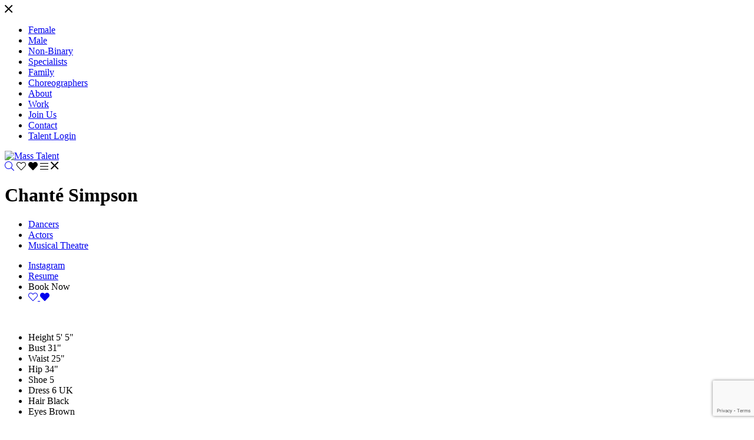

--- FILE ---
content_type: text/html; charset=UTF-8
request_url: https://www.mass-talent.com/portfolios/chante-simpson/portfolio
body_size: 6526
content:
<!-- Powered by Syngency --><!DOCTYPE html>
<html lang="en">
<head>
	
	
	
	
	
	
	<title>Chanté Simpson | Mass Talent</title>
	<meta charset="utf-8" />
	<meta http-equiv="X-UA-Compatible" content="IE=edge,chrome=1">
	<meta name="viewport" content="width=device-width, initial-scale=1, shrink-to-fit=no">
	<meta name="description" content="" />

	<meta property="og:locale" content="en_GB">
	<meta property="og:type" content="website">
	<meta property="og:title" content="Chanté Simpson | Mass Talent">
	<meta property="og:description" content="">
	<meta property="og:url" content="http://www.mass-talent.com">
	<meta property="og:site_name" content="Mass Talent">


	<link rel="canonical" href="https://www.mass-talent.com/portfolios/chante-simpson" />


	<link rel="icon" type="image/x-icon" href="https://cdn.syngency.com/634/assets/favicon.ico">
	<link rel="icon" type="image/png" href="https://cdn.syngency.com/634/assets/favicon-16x16.png" sizes="16x16">
	<link rel="icon" type="image/png" href="https://cdn.syngency.com/634/assets/favicon-32x32.png" sizes="32x32">
	<link rel="apple-touch-icon" href="https://cdn.syngency.com/634/assets/apple-touch-icon-152x152.png" sizes="152x152">

	
	<link rel="stylesheet" href="https://pro.fontawesome.com/releases/v5.6.1/css/all.css" integrity="sha384-NJXGk7R+8gWGBdutmr+/d6XDokLwQhF1U3VA7FhvBDlOq7cNdI69z7NQdnXxcF7k" crossorigin="anonymous">
	<link rel="stylesheet" href="https://use.typekit.net/ljf8ump.css">
	
	<link href="https://cdn.syngency.com/634/assets/plugins.css?v=1" media="all" rel="stylesheet" type="text/css" />

	<link href="https://cdn.syngency.com/634/assets/style.css?v=1.3" media="all" rel="stylesheet" type="text/css" />

	
<script>var Syngency = {"agency_id":634,"country_id":"GB","subdomain":"massmovement","office_id":null,"asset_url":"https:\/\/cdn.syngency.com\/634\/assets\/","syngency_csrf_token":"c7511d062f09051f55450be5ec7eece7","imagekit":{"publicKey":"public_EM8X6W+RRxNv9NuzDoa+b828UNE=","urlEndpoint":"https:\/\/ik.imagekit.io\/jw4mcwej5j","authenticationEndpoint":"\/imagekit.json"},"recaptcha_key":"6LeeyFspAAAAANTtcoO-dESkEX3JegB6zO3vVdrM"};</script>
<script src="https://www.google.com/recaptcha/enterprise.js?render=6LeeyFspAAAAANTtcoO-dESkEX3JegB6zO3vVdrM"></script>
<link href="https://cdn.syngency.com/assets/css-1763686472689/www.min.css" media="all" rel="stylesheet" type="text/css">

	<script>
		// Set globals
		Syngency.agencyUrl = 'http://www.mass-talent.com'
		Syngency.agencyHostname = 'mass-talent.com'
		Syngency.currentDivision = ''
	</script>
	
	<script async src="//pagead2.googlesyndication.com/pagead/js/adsbygoogle.js"></script>
    <script>
      (adsbygoogle = window.adsbygoogle || []).push({
        google_ad_client: "ca-pub-7642141120040818",
        enable_page_level_ads: true
      });
    </script>

	<noscript>
		<style>
			.load-curtain { display: none !important; }
		</style>
	</noscript>
</head>

<body class="template-model template-not-home  model-female">

	<div id="nav-overlay" class="nav-overlay bg-grey-light">

		<header id="site-overlay-header" class="site-header overlay-header py-3">
			<div class="container h-100">
				<div class="row h-100">
					<div class="col-12 text-center h-100">
						<div class="header-content h-100 position-relative">

							<div class="header-actions d-inline-flex h-100 align-items-end header-right">
								<a title="Menu" tabindex="0" class="nav-toggle a d-inline-block px-1">
									<span class="close-menu"><i class="fal fa-times fa-lg"></i></span>
								</a>
							</div>

						</div>
					</div>
				</div><!-- .row -->
			</div>
		</header>

		
		
		
			
			
			
		

		

		

		

		
		
		
		

		<nav id="site-nav" class="site-nav text-left text-lowercase w-100">
			<div class="container">
				<div class="row">
					<div class="col-12">
						<ul class="d-flex flex-column justify-content-center align-items-start">
							
							<style>
							    #site-nav li ul {
							        display: block;
							        transform: translateX(0);
							        transition: all 0.75s ease-in-out;
							        opacity: 0;
							        overflow: hidden;
							        min-height: auto;
							        max-height: 0;
							        padding: 0 0 0 10px;
							    }
							    #site-nav li:hover ul,
									#site-nav li:focus ul {
							        opacity: 1;
							        max-height: 1000px;
							        transition: all 1s ease-in-out;
							    }
									#site-nav li:focus-within ul {
							        opacity: 1;
							        max-height: 1000px;
							        transition: all 1s ease-in-out;
							    }
							    #site-nav li ul a {
							        font-size: 1rem;
							    }
							</style>
							
							<li class="has-sub-nav ">
								<a href="#" class="emphasis"><span>Female</span></a>
								<ul>
									<li><a href="/divisions/actors/women">actors</a></li>
									<li><a href="/divisions/curve/women">curve</a></li>
									<li><a href="/divisions/dancers/women">dancers</a></li>
									<li><a href="/divisions/influencers/women">influencers</a></li>
									<li><a href="/divisions/musical-theatre/women">musical theatre</a></li>
									<li><a href="/divisions/sports-and-fitness/women">sports and fitness</a></li>
								</ul>
							</li>
							<li class="has-sub-nav ">
								<a href="#" class="emphasis"><span>Male</span></a>
								<ul>
									<li><a href="/divisions/actors/men">actors</a></li>
									<li><a href="/divisions/dancers/men">dancers</a></li>
									<li><a href="/divisions/influencers/men">influencers</a></li>
									<li><a href="/divisions/musical-theatre/men">musical theatre</a></li>
									<li><a href="/divisions/sports-and-fitness/men">sports and fitness</a></li>
								</ul>
							</li>
							<li class="has-sub-nav ">
								<a href="#" class="emphasis"><span>Non-Binary</span></a>
								<ul>
									<li><a href="/divisions/actors/non-binary">actors</a></li>
									<li><a href="/divisions/dancers/non-binary">dancers</a></li>
									<li><a href="/divisions/influencers/non-binary">influencers</a></li>
									<li><a href="/divisions/musical-theatre/non-binary">musical theatre</a></li>
									<li><a href="/divisions/sports-and-fitness/non-binary">sports and fitness</a></li>
								</ul>
							</li>
							<li class="has-sub-nav ">
								<a href="#" class="emphasis"><span>Specialists</span></a>
								<ul>
								    <li><a href="/divisions/action">action</a></li>
								    <li><a href="/divisions/specialists">specialist acts</a></li>
								    <li><a href="/divisions/sports-and-fitness">sports and fitness</a></li>
								</ul>
							</li>
							<li class="has-sub-nav ">
								<a href="#" class="emphasis"><span>Family</span></a>
								<ul>
								    <li><a href="/divisions/couples">couples</a></li>
								    <li><a href="/divisions/twins">twins</a></li>
								</ul>
							</li>
							<li class=" mb-4">
								<a href="/divisions/choreographers" class="emphasis"><span>Choreographers</span></a>
							</li>
							<li class="">
								<a href="/pages/about"><span>About</span></a>
							</li>
							<li class="">
								<a href="/news"><span>Work</span></a>
							</li>
							<li class="">
								<a href="/apply"><span>Join Us</span></a>
							</li>
							<li class="">
								<a href="/pages/contact"><span>Contact</span></a>
							</li>
							<li>
								<a href="/admin"><span>Talent Login</span></a>
							</li>
							
						</ul>
					</div>
				</div>
			</div>
		</nav>

	</div><!-- #nav-overlay -->

	<header id="site-header" class="site-header bg-white py-3">
		<div class="container h-100">
			<div class="row h-100">
				<div class="col-12 text-center h-100">
					<div class="header-content h-100 position-relative">

						<div class="d-flex h-100 justify-content-start align-items-end header-left">
							<div class="logo text-center">
						
								<a href="/" class="d-inline-block w-100" title="Return to Home">
									<img src="https://cdn.syngency.com/634/assets/header-logo-new.png" style="width:260px !important;" alt="Mass Talent">
								</a>
							
							</div>
						</div>

						<div class="header-actions d-inline-flex h-100 align-items-end header-right">
							<a href="/search" title="Search" tabindex="0" class="a d-inline-block px-1"><i class="fal fa-search"></i></a>
							<a title="Favourites" tabindex="0" class="favorites-view a d-inline-block px-1 mx-1" data-toggle="modal" data-target="#favorites-modal">
								<span class="not-added"><i class="fal fa-heart"></i></span>
								<span class="added"><i class="fas fa-heart"></i></span>
							</a>
							<a title="Menu" tabindex="0" class="nav-toggle a d-inline-block px-1">
								<span class="open-menu"><i class="fal fa-bars"></i></span>
								<span class="close-menu"><i class="fal fa-times fa-lg"></i></span>
							</a>
						</div>

					</div>
				</div>
			</div><!-- .row -->
		</div>
	</header>

	<main>
		
		<div class="container">
			<div class="row">
				<div class="col">
		

		



<div class="model-info text-center mt-4">

	<h1 class="model-name text-lowercase mt-2 mb-4">Chanté Simpson</h1>
	
    
    

	<nav class="model-nav h5 text-lowercase mb-4">
		<ul class="d-flex flex-wrap justify-content-center">
		
		
			
			<li class="mx-3 my-2 ">
				<a href="/divisions/dancers/portfolios/chante-simpson/portfolio" class="link-gallery py-1">
				    
				    Dancers
				</a>
			</li>
			
		
			
			<li class="mx-3 my-2 ">
				<a href="/divisions/actors/portfolios/chante-simpson/portfolio" class="link-gallery py-1">
				    
				    Actors
				</a>
			</li>
			
		
			
			<li class="mx-3 my-2 active">
				<a href="/divisions/musical-theatre/portfolios/chante-simpson/portfolio" class="link-gallery py-1">
				    
				    Musical Theatre
				</a>
			</li>
			
		
		</ul>
		<ul class="d-flex flex-wrap justify-content-center">
		
		
			<li class="mx-3 my-2">
				<a href="https://www.instagram.com/chanteofficial" rel="noopener nofollow" target="_blank" class="py-1"></i>Instagram</a>
			</li>
		
			
			
			<li class="model-action mx-3 my-2">
				<a title="Chanté's Resume" tabindex="0" class="a py-1" href="https://pdf.syngency.com/resume/556249">Resume</a>
			</li>
			
			<li class="model-action mx-3 my-2">
				<a title="Book Chanté Now" tabindex="0" class="book-now a py-1" data-toggle="modal" data-target="#book-now">Book Now</a>
			</li>
			<li class="model-action mx-3 my-2">
				
				
				<a id="add-favorite" href="#" class="favorite-badge favorite-select hide py-1"
					data-id="556249"
					data-name="Chanté Simpson"
					data-url="/portfolios/chante-simpson"
					data-headshot="https://cdn.syngency.com/634/models/556249/headshots/782300.jpg?1701943611">
					<span class="not-added"><i class="fal fa-heart"></i></span>
					<span class="added"><i class="fas fa-heart"></i></span>
				</a>
			</li>
		</ul>
		
		
		
		
	</nav>
</div>

<div class="row justify-content-center">

	<div class="col-xxl-10 order-md-2">

		
		<div class="intro-slide d-md-none mb-4">
			
			<img src="https://cdn.syngency.com/634/models/556249/galleries/1125483/medium/18608327.jpg?1701943593" alt="" class="d-block mx-auto mb-0">
		</div>
		

		<div class="model-measurements text-lowercase mt-md-3 mb-md-5">
			<ul class="measurements list-unstyled d-flex flex-wrap justify-content-center">
				
					
				

				
					
						
				<li>
					<label>Height</label>
					<span>
					    5' 5"
					</span>
				</li>
						
					
				
					
						
				<li>
					<label>Bust</label>
					<span>
					    31"
					</span>
				</li>
						
					
				
					
						
				<li>
					<label>Waist</label>
					<span>
					    25"
					</span>
				</li>
						
					
				
					
						
				<li>
					<label>Hip</label>
					<span>
					    34"
					</span>
				</li>
						
					
				
					
				
					
				
					
						
				<li>
					<label>Shoe</label>
					<span>
					    
    					    5
	                    
					</span>
				</li>
						
					
				
					
						
				<li>
					<label>Dress</label>
					<span>
					    
					        
					         6 UK 
					    
					</span>
				</li>
						
					
				
					
				
				
				
				<li>
					<label>Hair</label>
					<span>Black</span>
				</li>
				
				
				<li>
					<label>Eyes</label>
					<span>Brown</span>
				</li>
				
				
			</ul>
		</div>

		

	</div>
	<div class="col-xxl-10 order-md-1">

		<div class="model-gallery" data-gallery="portfolio">

		
    			
    			<div id="gallery-slider" class="gallery-slider d-none d-md-block">
    			
    
    			
    				
    					
    					<div class="slide d-flex justify-content-center">
    						<div class="slide-single slide-center w-50" style="background-image: url(https://cdn.syngency.com/634/models/556249/galleries/1125483/medium/18608327.jpg?1701943593)" data-credit=""></div>
    					</div>
    
    				
    			
    				
    					
    
    						
    							
    							
    					<div class="slide d-flex justify-content-center">
    						<div class="slide-single slide-left w-50" style="background-image: url(https://cdn.syngency.com/634/models/556249/galleries/1125483/medium/19010231.jpg?1709674060)" data-credit=""></div>
    							
    						
    
    					
    				
    			
    				
    					
    
    						
    							
    							
    						<div class="slide-single slide-right w-50" style="background-image: url(https://cdn.syngency.com/634/models/556249/galleries/1125483/medium/19010232.jpg?1709674060)" data-credit=""></div>
    					</div>
    
    						
    
    					
    				
    			
    				
    					
    
    						
    							
    							
    					<div class="slide d-flex justify-content-center">
    						<div class="slide-single slide-center w-50" style="background-image: url(https://cdn.syngency.com/634/models/556249/galleries/1125483/medium/19010233.jpg?1709674060)" data-credit=""></div>
    							
    							
    					</div>
    							
    						
    
    					
    				
    			
    			</div>
    
    			
    			<div class="d-md-none mt-5">
    				
    					
    				
    					
    					<img src="https://cdn.syngency.com/634/models/556249/galleries/1125483/medium/19010231.jpg?1709674060" alt="" class="d-block mx-auto mb-4">
    					
    				
    					
    					<img src="https://cdn.syngency.com/634/models/556249/galleries/1125483/medium/19010232.jpg?1709674060" alt="" class="d-block mx-auto mb-4">
    					
    				
    					
    					<img src="https://cdn.syngency.com/634/models/556249/galleries/1125483/medium/19010233.jpg?1709674060" alt="" class="d-block mx-auto mb-4">
    					
    				
    			</div>
    		
    		
    		
		</div>

	</div>
</div>

<div id="book-now" class="book-overlay modal fade" tabindex="-1">
	<div class="modal-dialog modal-dialog-centered modal-lg" role="document">
		<div class="modal-content">
			<div class="modal-body p-4">
				<div class="container-fluid">
					<div class="row">
						<div class="col">
							<div class="close" data-dismiss="modal">
								<i class="fal fa-times fa-lg"></i>
							</div>
								
							<h2 class="text-center mb-4">Book Chanté</h2>

							<form action="/contact" method="post" class="contact-form" id="contact-form" accept-charset="utf-8"><input type="hidden" name="syngency_csrf_token" value="c7511d062f09051f55450be5ec7eece7">
								<input type="hidden" name="subject" value="Booking request from website: Chanté Simpson">
								
								<input type="hidden" name="model_name" value="Chanté Simpson">
								<input type="hidden" name="model_profile" value="http://www.mass-talent.com/portfolios/chante-simpson">
								
								<div id="booking-response" class="text-center">
									<div class="success hide mb-4">
										<p><i class="fal fa-check-circle fa-lg mr-2"></i> Thank you, your booking enquiry has been sent.</p>
									</div>
									<div class="error hide mb-4">
										<p><i class="fal fa-exclamation-circle fa-lg mr-2"></i> Your message was not sent:</p>
										<div class="error-response"></div>
									</div>
									<div class="fail hide mb-4">
										<p><i class="fal fa-times-circle fa-lg mr-2"></i> Sorry, something\'s gone wrong with this form. Please contact <a href="/cdn-cgi/l/email-protection" class="__cf_email__" data-cfemail="f59a93939c9690b598948686d8819499909b81db969a98">[email&#160;protected]</a> directly to book.</p>
									</div>
								</div>
				
								<div id="booking-send">
									<div class="form-group">
										<label for="name" class="sr-only">Company</label>
										<input type="text" id="company" name="company" class="form-control" placeholder="Company" required>
									</div>
									<div class="form-group">
										<label for="name" class="sr-only">Contact Name</label>
										<input type="text" name="name" class="form-control" placeholder="Contact Name" required>
									</div>
									<div class="form-group">
										<label for="email" class="sr-only">Email</label>
										<input type="email" name="email" class="form-control" placeholder="Email" required>
									</div>
									<div class="form-group">
										<label for="phone" class="sr-only">Contact No</label>
										<input type="tel" name="phone" class="form-control" placeholder="Contact No" required>
									</div>
									<div class="form-group">
										<label for="message" class="sr-only">Message</label>
										<textarea name="message" class="form-control" placeholder="I'd like to book Chanté for..." required></textarea>
									</div>
									<div class="form-group text-center my-4">
										<div class="g-recaptcha d-inline-block" data-sitekey=""></div>
									</div>
									<div class="form-group text-center mt-4">
										<button type="submit" class="btn btn-primary">Send Booking Request</button>
									</div>

								</div>
							</form>

						</div>
					</div>
				</div>
			</div>
		</div>
	</div>		
</div>



		
				</div>
			</div>
		</div>
		
	</main>

	<footer class="site-footer mt-5 pt-md-5">
		<div class="container">
			<div class="row justify-content-center">
				<div class="col">
					<div class="content">

					    <style>
								footer nav {
									padding-bottom: 100px;
								}
								footer nav svg {
									opacity: 0;
								}
								footer nav h4 {
									color: #333;
									font-size: 1rem;
								}
								footer nav li {
									font-size: 0.8rem;
									margin-bottom: 10px;
								}
								@media all and (min-width: 992px) {
									footer nav .nav-item {
										min-height: 120px;
									}
									footer nav svg {
										opacity: 1;
									}
									footer nav ul {
										position: absolute;
										height: 0;
										min-width: 120px;
										opacity: 0;
										transition: all 500ms ease-in-out;
									}
									footer nav .nav-item:hover ul {
										height: auto;
										opacity: 1;
									}
								}
					    </style>
					    
							<nav class="site-nav h5 mb-2 text-lowercase">
								<div class="d-flex flex-wrap justify-content-lg-center">
									<div class="nav-item col-6 col-sm-4 col-lg-auto mx-md-4 mb-4">
										<h4>female
											<svg width="1em" height="1em" viewBox="0 0 16 16" class="bi bi-chevron-down" fill="currentColor" xmlns="http://www.w3.org/2000/svg">
												<path fill-rule="evenodd" d="M1.646 4.646a.5.5 0 0 1 .708 0L8 10.293l5.646-5.647a.5.5 0 0 1 .708.708l-6 6a.5.5 0 0 1-.708 0l-6-6a.5.5 0 0 1 0-.708z"/>
											</svg>
										</h4>
										<ul>
											<li><a href="/divisions/actors/women">actors</a></li>
											<li><a href="/divisions/curve/women">curve</a></li>
											<li><a href="/divisions/dancers/women">dancers</a></li>
											<li><a href="/divisions/influencers/women">influencers</a></li>
											<li><a href="/divisions/musical-theatre/women">musical theatre</a></li>
											<li><a href="/divisions/sports-and-fitness/women">sports and fitness</a></li>
										</ul>
									</div>
									<div class="nav-item col-6 col-sm-4 col-lg-auto mx-md-4 mb-4">
										<h4>male 
											<svg width="1em" height="1em" viewBox="0 0 16 16" class="bi bi-chevron-down" fill="currentColor" xmlns="http://www.w3.org/2000/svg">
												<path fill-rule="evenodd" d="M1.646 4.646a.5.5 0 0 1 .708 0L8 10.293l5.646-5.647a.5.5 0 0 1 .708.708l-6 6a.5.5 0 0 1-.708 0l-6-6a.5.5 0 0 1 0-.708z"/>
											</svg>
										</h4>
										<ul>
											<li><a href="/divisions/actors/men">actors</a></li>
											<li><a href="/divisions/dancers/men">dancers</a></li>
											<li><a href="/divisions/influencers/men">influencers</a></li>
											<li><a href="/divisions/musical-theatre/men">musical theatre</a></li>
											<li><a href="/divisions/sports-and-fitness/men">sports and fitness</a></li>
										</ul>
									</div>
									<div class="nav-item col-6 col-sm-4 col-lg-auto mx-md-4 mb-4">
										<h4>non-binary 
											<svg width="1em" height="1em" viewBox="0 0 16 16" class="bi bi-chevron-down" fill="currentColor" xmlns="http://www.w3.org/2000/svg">
												<path fill-rule="evenodd" d="M1.646 4.646a.5.5 0 0 1 .708 0L8 10.293l5.646-5.647a.5.5 0 0 1 .708.708l-6 6a.5.5 0 0 1-.708 0l-6-6a.5.5 0 0 1 0-.708z"/>
											</svg>
										</h4>
										<ul>
											<li><a href="/divisions/actors/non-binary">actors</a></li>
											<li><a href="/divisions/dancers/non-binary">dancers</a></li>
											<li><a href="/divisions/influencers/non-binary">influencers</a></li>
											<li><a href="/divisions/musical-theatre/non-binary">musical theatre</a></li>
											<li><a href="/divisions/sports-and-fitness/non-binary">sports and fitness</a></li>
										</ul>
									</div>
									<div class="nav-item col-6 col-sm-4 col-lg-auto mx-md-4 mb-4">
										<h4>specialists
											<svg width="1em" height="1em" viewBox="0 0 16 16" class="bi bi-chevron-down" fill="currentColor" xmlns="http://www.w3.org/2000/svg">
												<path fill-rule="evenodd" d="M1.646 4.646a.5.5 0 0 1 .708 0L8 10.293l5.646-5.647a.5.5 0 0 1 .708.708l-6 6a.5.5 0 0 1-.708 0l-6-6a.5.5 0 0 1 0-.708z"/>
											</svg>
										</h4>
										<ul>
											<li><a href="/divisions/action">action</a></li>
											<li><a href="/divisions/specialists">specialist acts</a></li>
											<li><a href="/divisions/sports-and-fitness">sports and fitness</a></li>
										</ul>
									</div>
									<div class="nav-item col-6 col-sm-4 col-lg-auto mx-md-4 mb-4">
										<h4>family
											<svg width="1em" height="1em" viewBox="0 0 16 16" class="bi bi-chevron-down" fill="currentColor" xmlns="http://www.w3.org/2000/svg">
												<path fill-rule="evenodd" d="M1.646 4.646a.5.5 0 0 1 .708 0L8 10.293l5.646-5.647a.5.5 0 0 1 .708.708l-6 6a.5.5 0 0 1-.708 0l-6-6a.5.5 0 0 1 0-.708z"/>
											</svg>
										</h4>
										<ul>
											<li><a href="/divisions/couples">couples</a></li>
											<li><a href="/divisions/twins">twins</a></li>
										</ul>
									</div>
									<div class="nav-item col-6 col-sm-4 col-lg-auto mx-md-4 mb-4">
										<h4><a href="/divisions/choreographers">choreographers</a></h4>
									</div>
									<div class="nav-item col-6 col-sm-4 col-lg-auto mx-md-4 mb-4">
										<h4>agency
											<svg width="1em" height="1em" viewBox="0 0 16 16" class="bi bi-chevron-down" fill="currentColor" xmlns="http://www.w3.org/2000/svg">
												<path fill-rule="evenodd" d="M1.646 4.646a.5.5 0 0 1 .708 0L8 10.293l5.646-5.647a.5.5 0 0 1 .708.708l-6 6a.5.5 0 0 1-.708 0l-6-6a.5.5 0 0 1 0-.708z"/>
											</svg>
										</h4>
										<ul>
											<li><a href="/pages/about">About</a></li>
											<li><a href="/news">Work</a></li>
											<li><a href="/apply">Join Us</a></li>
											<li><a href="/pages/contact">Contact</a></li>
											<li><a href="/pages/terms-and-conditions">Terms &amp; Conditions</a></li>
											<li><a href="https://www.iubenda.com/privacy-policy/64606409" target="_blank">Privacy Policy</a></li>
											<li><a href="/admin" target="_blank">Talent Login</a></li>
										</ul>
									</div>
								</div>
							</nav>

						<div class="logo mb-5 text-center">
							<a href="/"><img src="https://cdn.syngency.com/634/assets/header-logo-new.png" alt="Mass Talent" style="width:260px" class="d-inline-block mx-auto"></a>
						</div>

						<p class="mb-4 text-center text-lowercase">
						    <small>
					        Copyright &copy; 2025 Mass Talent
					        
					        <br>
    					
    						<a href="http://www.syngency.com">
    						    <i class="fal fa-rocket"></i> Powered by Syngency
    						</a>
    						
    						<br><br>
    						
    					    <a href="https://www.iubenda.com/privacy-policy/96593077" class="iubenda-white iubenda-noiframe iubenda-embed iubenda-noiframe " title="Privacy Policy ">Privacy Policy</a><script data-cfasync="false" src="/cdn-cgi/scripts/5c5dd728/cloudflare-static/email-decode.min.js"></script><script type="text/javascript">(function (w,d) {var loader = function () {var s = d.createElement("script"), tag = d.getElementsByTagName("script")[0]; s.src="https://cdn.iubenda.com/iubenda.js"; tag.parentNode.insertBefore(s,tag);}; if(w.addEventListener){w.addEventListener("load", loader, false);}else if(w.attachEvent){w.attachEvent("onload", loader);}else{w.onload = loader;}})(window, document);</script>	
    						
    						<a href="https://www.iubenda.com/privacy-policy/96593077/cookie-policy" class="iubenda-white iubenda-noiframe iubenda-embed iubenda-noiframe " title="Cookie Policy ">Cookie Policy</a><script type="text/javascript">(function (w,d) {var loader = function () {var s = d.createElement("script"), tag = d.getElementsByTagName("script")[0]; s.src="https://cdn.iubenda.com/iubenda.js"; tag.parentNode.insertBefore(s,tag);}; if(w.addEventListener){w.addEventListener("load", loader, false);}else if(w.attachEvent){w.attachEvent("onload", loader);}else{w.onload = loader;}})(window, document);</script>
    						
    						</small>
    					</p>
					</div>
				</div>
			</div>
		</div>
	</footer>

	<div id="favorites-modal" class="favorites-overlay modal fade" tabindex="-1">
		<div class="modal-dialog modal-dialog-centered modal-lg" role="document">
			<div class="modal-content">
				<div class="modal-body p-4">
					<div class="container-fluid">
						<div class="row">
							<div class="col">
								<div class="close" data-dismiss="modal">
									<i class="fal fa-times"></i>
								</div>
								
								<h2 class="text-center mb-4">Favourites</h2>

								<form action="/contact" method="post" class="contact-form" id="contact-form" accept-charset="utf-8"><input type="hidden" name="syngency_csrf_token" value="c7511d062f09051f55450be5ec7eece7">
									<input type="hidden" name="subject" value="Favorites from website">
									
									
									<div id="no-favorites" class="text-center">
										<p>Click a <i class="fal fa-heart mx-2"></i> to add talent to your Favourites.</p>
									</div>
									
									<div id="favorites-sent" class="hide text-center">
										<p>Thanks, your Favourites have been sent.</p>
										<button type="button" class="btn btn-primary modal-close favorites-clear">CLOSE</button>
									</div>
					
									<div id="favorites-send" class="hide">
										<p class="text-center text-lowercase"><a class="a favorites-clear">Clear All</a></p>
										
										<div id="favorites-selected" class="favorites-selected row justify-content-center"></div>
										
										<h4 class="text-center my-4">Send Us Your Favourites</h4>
										<div class="form-group">
											<input type="text" name="company" class="form-control" placeholder="Company" required>
										</div>
										<div class="form-group">
											<input type="text" name="name" class="form-control" placeholder="Contact Name" required>
										</div>
										<div class="form-group">
											<input type="email" name="email" class="form-control" placeholder="Email" required>
										</div>
										<div class="form-group">
											<input type="tel" name="phone" class="form-control" placeholder="Contact No" required>
										</div>
										<div class="form-group">
											<textarea name="message" class="form-control" placeholder="Message" required></textarea>
										</div>
										
										<div class="form-group text-center">
										
                                            <button type="submit" data-sitekey="6LeeyFspAAAAANTtcoO-dESkEX3JegB6zO3vVdrM" data-callback="contactFormSubmit" data-expired-callback="recaptchaExpired" data-error-callback="recaptchaError" data-action="submit" class="g-recaptcha btn btn-primary" id="syngency-submit"><span class="loader"></span> <span>Send</span></button>

										</div>

									</div>
								</form>

							</div>
						</div>
					</div>
				</div>
			</div>
		</div>		
	</div>

	<!-- Precise browser size matching for CSS to JS -->
	<div id="css-sizers" class="w-100">
		<div id="is-xs" class="css-sizer d-sm-none"></div>
		<div id="is-sm" class="css-sizer d-none d-sm-block d-md-none"></div>
		<div id="is-md" class="css-sizer d-none d-md-block d-lg-none"></div>
		<div id="is-lg" class="css-sizer d-none d-lg-block d-xl-none"></div>
		<div id="is-xl" class="css-sizer d-none d-xl-block"></div>
	</div>

	<script src="https://cdn.syngency.com/634/assets/plugins.js?v=0.93" type="text/javascript"></script>
    
	<script src="https://cdnjs.cloudflare.com/ajax/libs/fancybox/3.4.2/jquery.fancybox.min.js"></script>
	
		
	

    

	<script type="text/javascript" src="https://unpkg.com/imagekit-javascript/dist/imagekit.min.js"></script>
	<script src="https://cdn.syngency.com/634/assets/scripts.js?v=1.1" type="text/javascript"></script>

	<!-- Cookies pop-up -->
	<script type="text/javascript">
	var _iub = _iub || [];
	_iub.csConfiguration = {"lang":"en","siteId":1535507,"cookiePolicyId":64606409, "banner":{ "position":"bottom" } };
	</script>
	<script type="text/javascript" src="//cdn.iubenda.com/cs/iubenda_cs.js" charset="UTF-8" async> </script>
	<!-- /Cookies pop-up -->

    <script src="https://cdn.syngency.com/assets/js-1763686472689/www.min.js"></script>
<script src="https://maps.googleapis.com/maps/api/js?key=AIzaSyB6ME3r0xe5UEMIokCXDMSCq0E4w0GDCiM&libraries=places&callback=initPlacesAPI"></script>

<script defer src="https://static.cloudflareinsights.com/beacon.min.js/vcd15cbe7772f49c399c6a5babf22c1241717689176015" integrity="sha512-ZpsOmlRQV6y907TI0dKBHq9Md29nnaEIPlkf84rnaERnq6zvWvPUqr2ft8M1aS28oN72PdrCzSjY4U6VaAw1EQ==" data-cf-beacon='{"version":"2024.11.0","token":"f22d7112a6024aa5858b9ffd2c6688ca","r":1,"server_timing":{"name":{"cfCacheStatus":true,"cfEdge":true,"cfExtPri":true,"cfL4":true,"cfOrigin":true,"cfSpeedBrain":true},"location_startswith":null}}' crossorigin="anonymous"></script>
</body>
</html>

--- FILE ---
content_type: text/html; charset=utf-8
request_url: https://www.google.com/recaptcha/enterprise/anchor?ar=1&k=6LeeyFspAAAAANTtcoO-dESkEX3JegB6zO3vVdrM&co=aHR0cHM6Ly93d3cubWFzcy10YWxlbnQuY29tOjQ0Mw..&hl=en&v=TkacYOdEJbdB_JjX802TMer9&size=invisible&anchor-ms=20000&execute-ms=15000&cb=i6yrgznphqam
body_size: 44855
content:
<!DOCTYPE HTML><html dir="ltr" lang="en"><head><meta http-equiv="Content-Type" content="text/html; charset=UTF-8">
<meta http-equiv="X-UA-Compatible" content="IE=edge">
<title>reCAPTCHA</title>
<style type="text/css">
/* cyrillic-ext */
@font-face {
  font-family: 'Roboto';
  font-style: normal;
  font-weight: 400;
  src: url(//fonts.gstatic.com/s/roboto/v18/KFOmCnqEu92Fr1Mu72xKKTU1Kvnz.woff2) format('woff2');
  unicode-range: U+0460-052F, U+1C80-1C8A, U+20B4, U+2DE0-2DFF, U+A640-A69F, U+FE2E-FE2F;
}
/* cyrillic */
@font-face {
  font-family: 'Roboto';
  font-style: normal;
  font-weight: 400;
  src: url(//fonts.gstatic.com/s/roboto/v18/KFOmCnqEu92Fr1Mu5mxKKTU1Kvnz.woff2) format('woff2');
  unicode-range: U+0301, U+0400-045F, U+0490-0491, U+04B0-04B1, U+2116;
}
/* greek-ext */
@font-face {
  font-family: 'Roboto';
  font-style: normal;
  font-weight: 400;
  src: url(//fonts.gstatic.com/s/roboto/v18/KFOmCnqEu92Fr1Mu7mxKKTU1Kvnz.woff2) format('woff2');
  unicode-range: U+1F00-1FFF;
}
/* greek */
@font-face {
  font-family: 'Roboto';
  font-style: normal;
  font-weight: 400;
  src: url(//fonts.gstatic.com/s/roboto/v18/KFOmCnqEu92Fr1Mu4WxKKTU1Kvnz.woff2) format('woff2');
  unicode-range: U+0370-0377, U+037A-037F, U+0384-038A, U+038C, U+038E-03A1, U+03A3-03FF;
}
/* vietnamese */
@font-face {
  font-family: 'Roboto';
  font-style: normal;
  font-weight: 400;
  src: url(//fonts.gstatic.com/s/roboto/v18/KFOmCnqEu92Fr1Mu7WxKKTU1Kvnz.woff2) format('woff2');
  unicode-range: U+0102-0103, U+0110-0111, U+0128-0129, U+0168-0169, U+01A0-01A1, U+01AF-01B0, U+0300-0301, U+0303-0304, U+0308-0309, U+0323, U+0329, U+1EA0-1EF9, U+20AB;
}
/* latin-ext */
@font-face {
  font-family: 'Roboto';
  font-style: normal;
  font-weight: 400;
  src: url(//fonts.gstatic.com/s/roboto/v18/KFOmCnqEu92Fr1Mu7GxKKTU1Kvnz.woff2) format('woff2');
  unicode-range: U+0100-02BA, U+02BD-02C5, U+02C7-02CC, U+02CE-02D7, U+02DD-02FF, U+0304, U+0308, U+0329, U+1D00-1DBF, U+1E00-1E9F, U+1EF2-1EFF, U+2020, U+20A0-20AB, U+20AD-20C0, U+2113, U+2C60-2C7F, U+A720-A7FF;
}
/* latin */
@font-face {
  font-family: 'Roboto';
  font-style: normal;
  font-weight: 400;
  src: url(//fonts.gstatic.com/s/roboto/v18/KFOmCnqEu92Fr1Mu4mxKKTU1Kg.woff2) format('woff2');
  unicode-range: U+0000-00FF, U+0131, U+0152-0153, U+02BB-02BC, U+02C6, U+02DA, U+02DC, U+0304, U+0308, U+0329, U+2000-206F, U+20AC, U+2122, U+2191, U+2193, U+2212, U+2215, U+FEFF, U+FFFD;
}
/* cyrillic-ext */
@font-face {
  font-family: 'Roboto';
  font-style: normal;
  font-weight: 500;
  src: url(//fonts.gstatic.com/s/roboto/v18/KFOlCnqEu92Fr1MmEU9fCRc4AMP6lbBP.woff2) format('woff2');
  unicode-range: U+0460-052F, U+1C80-1C8A, U+20B4, U+2DE0-2DFF, U+A640-A69F, U+FE2E-FE2F;
}
/* cyrillic */
@font-face {
  font-family: 'Roboto';
  font-style: normal;
  font-weight: 500;
  src: url(//fonts.gstatic.com/s/roboto/v18/KFOlCnqEu92Fr1MmEU9fABc4AMP6lbBP.woff2) format('woff2');
  unicode-range: U+0301, U+0400-045F, U+0490-0491, U+04B0-04B1, U+2116;
}
/* greek-ext */
@font-face {
  font-family: 'Roboto';
  font-style: normal;
  font-weight: 500;
  src: url(//fonts.gstatic.com/s/roboto/v18/KFOlCnqEu92Fr1MmEU9fCBc4AMP6lbBP.woff2) format('woff2');
  unicode-range: U+1F00-1FFF;
}
/* greek */
@font-face {
  font-family: 'Roboto';
  font-style: normal;
  font-weight: 500;
  src: url(//fonts.gstatic.com/s/roboto/v18/KFOlCnqEu92Fr1MmEU9fBxc4AMP6lbBP.woff2) format('woff2');
  unicode-range: U+0370-0377, U+037A-037F, U+0384-038A, U+038C, U+038E-03A1, U+03A3-03FF;
}
/* vietnamese */
@font-face {
  font-family: 'Roboto';
  font-style: normal;
  font-weight: 500;
  src: url(//fonts.gstatic.com/s/roboto/v18/KFOlCnqEu92Fr1MmEU9fCxc4AMP6lbBP.woff2) format('woff2');
  unicode-range: U+0102-0103, U+0110-0111, U+0128-0129, U+0168-0169, U+01A0-01A1, U+01AF-01B0, U+0300-0301, U+0303-0304, U+0308-0309, U+0323, U+0329, U+1EA0-1EF9, U+20AB;
}
/* latin-ext */
@font-face {
  font-family: 'Roboto';
  font-style: normal;
  font-weight: 500;
  src: url(//fonts.gstatic.com/s/roboto/v18/KFOlCnqEu92Fr1MmEU9fChc4AMP6lbBP.woff2) format('woff2');
  unicode-range: U+0100-02BA, U+02BD-02C5, U+02C7-02CC, U+02CE-02D7, U+02DD-02FF, U+0304, U+0308, U+0329, U+1D00-1DBF, U+1E00-1E9F, U+1EF2-1EFF, U+2020, U+20A0-20AB, U+20AD-20C0, U+2113, U+2C60-2C7F, U+A720-A7FF;
}
/* latin */
@font-face {
  font-family: 'Roboto';
  font-style: normal;
  font-weight: 500;
  src: url(//fonts.gstatic.com/s/roboto/v18/KFOlCnqEu92Fr1MmEU9fBBc4AMP6lQ.woff2) format('woff2');
  unicode-range: U+0000-00FF, U+0131, U+0152-0153, U+02BB-02BC, U+02C6, U+02DA, U+02DC, U+0304, U+0308, U+0329, U+2000-206F, U+20AC, U+2122, U+2191, U+2193, U+2212, U+2215, U+FEFF, U+FFFD;
}
/* cyrillic-ext */
@font-face {
  font-family: 'Roboto';
  font-style: normal;
  font-weight: 900;
  src: url(//fonts.gstatic.com/s/roboto/v18/KFOlCnqEu92Fr1MmYUtfCRc4AMP6lbBP.woff2) format('woff2');
  unicode-range: U+0460-052F, U+1C80-1C8A, U+20B4, U+2DE0-2DFF, U+A640-A69F, U+FE2E-FE2F;
}
/* cyrillic */
@font-face {
  font-family: 'Roboto';
  font-style: normal;
  font-weight: 900;
  src: url(//fonts.gstatic.com/s/roboto/v18/KFOlCnqEu92Fr1MmYUtfABc4AMP6lbBP.woff2) format('woff2');
  unicode-range: U+0301, U+0400-045F, U+0490-0491, U+04B0-04B1, U+2116;
}
/* greek-ext */
@font-face {
  font-family: 'Roboto';
  font-style: normal;
  font-weight: 900;
  src: url(//fonts.gstatic.com/s/roboto/v18/KFOlCnqEu92Fr1MmYUtfCBc4AMP6lbBP.woff2) format('woff2');
  unicode-range: U+1F00-1FFF;
}
/* greek */
@font-face {
  font-family: 'Roboto';
  font-style: normal;
  font-weight: 900;
  src: url(//fonts.gstatic.com/s/roboto/v18/KFOlCnqEu92Fr1MmYUtfBxc4AMP6lbBP.woff2) format('woff2');
  unicode-range: U+0370-0377, U+037A-037F, U+0384-038A, U+038C, U+038E-03A1, U+03A3-03FF;
}
/* vietnamese */
@font-face {
  font-family: 'Roboto';
  font-style: normal;
  font-weight: 900;
  src: url(//fonts.gstatic.com/s/roboto/v18/KFOlCnqEu92Fr1MmYUtfCxc4AMP6lbBP.woff2) format('woff2');
  unicode-range: U+0102-0103, U+0110-0111, U+0128-0129, U+0168-0169, U+01A0-01A1, U+01AF-01B0, U+0300-0301, U+0303-0304, U+0308-0309, U+0323, U+0329, U+1EA0-1EF9, U+20AB;
}
/* latin-ext */
@font-face {
  font-family: 'Roboto';
  font-style: normal;
  font-weight: 900;
  src: url(//fonts.gstatic.com/s/roboto/v18/KFOlCnqEu92Fr1MmYUtfChc4AMP6lbBP.woff2) format('woff2');
  unicode-range: U+0100-02BA, U+02BD-02C5, U+02C7-02CC, U+02CE-02D7, U+02DD-02FF, U+0304, U+0308, U+0329, U+1D00-1DBF, U+1E00-1E9F, U+1EF2-1EFF, U+2020, U+20A0-20AB, U+20AD-20C0, U+2113, U+2C60-2C7F, U+A720-A7FF;
}
/* latin */
@font-face {
  font-family: 'Roboto';
  font-style: normal;
  font-weight: 900;
  src: url(//fonts.gstatic.com/s/roboto/v18/KFOlCnqEu92Fr1MmYUtfBBc4AMP6lQ.woff2) format('woff2');
  unicode-range: U+0000-00FF, U+0131, U+0152-0153, U+02BB-02BC, U+02C6, U+02DA, U+02DC, U+0304, U+0308, U+0329, U+2000-206F, U+20AC, U+2122, U+2191, U+2193, U+2212, U+2215, U+FEFF, U+FFFD;
}

</style>
<link rel="stylesheet" type="text/css" href="https://www.gstatic.com/recaptcha/releases/TkacYOdEJbdB_JjX802TMer9/styles__ltr.css">
<script nonce="EDWej_3335pSchqhLURPfg" type="text/javascript">window['__recaptcha_api'] = 'https://www.google.com/recaptcha/enterprise/';</script>
<script type="text/javascript" src="https://www.gstatic.com/recaptcha/releases/TkacYOdEJbdB_JjX802TMer9/recaptcha__en.js" nonce="EDWej_3335pSchqhLURPfg">
      
    </script></head>
<body><div id="rc-anchor-alert" class="rc-anchor-alert"></div>
<input type="hidden" id="recaptcha-token" value="[base64]">
<script type="text/javascript" nonce="EDWej_3335pSchqhLURPfg">
      recaptcha.anchor.Main.init("[\x22ainput\x22,[\x22bgdata\x22,\x22\x22,\[base64]/[base64]/[base64]/[base64]/[base64]/[base64]/[base64]/[base64]/bmV3IFVbVl0oa1swXSk6bj09Mj9uZXcgVVtWXShrWzBdLGtbMV0pOm49PTM/bmV3IFVbVl0oa1swXSxrWzFdLGtbMl0pOm49PTQ/[base64]/WSh6LnN1YnN0cmluZygzKSxoLGMsSixLLHcsbCxlKTpaeSh6LGgpfSxqSD1TLnJlcXVlc3RJZGxlQ2FsbGJhY2s/[base64]/[base64]/MjU1Ono/NToyKSlyZXR1cm4gZmFsc2U7cmV0dXJuIShoLkQ9KChjPShoLmRIPUosWCh6PzQzMjoxMyxoKSksYSgxMyxoLGguVCksaC5nKS5wdXNoKFtWaixjLHo/[base64]/[base64]\x22,\[base64]\\u003d\x22,\x22V8Ouwp3CrFZ1a8K1wqHCjsOnT8OpbcOBfV3Dk8K8wqQmw75HwqxGU8O0w59Dw7PCvcKSJ8KNL0rCh8KwwozDi8K+bcOZCcOjw7QLwpIXZlg5wrbDocOBwpDCuCfDmMOvw7FCw5nDvl3CuAZ/[base64]/[base64]/Cn8K4PsOkPsKow5J5Q3/CtA3Clk9Nwqx6C8KYw47DvsK8K8KnSlzDicOOScO7JMKBFXbCscOvw6jCgRbDqQVAwogoasKNwoAAw6HCsMOpCRDCjMOgwoEBDyZEw6ECTA1Aw7JldcOXwqDDm8Osa0M1Cg7Dv8Kqw5nDhF7Cs8OeWsKlAn/DvMKrCVDCuAdmJSVXf8KTwr/[base64]/w7LDo1/DgMKOw7nDscOgcsKYbFZGw4/[base64]/Ch8K/w4Ulw6knwojDgWQRwofCjBLCpMOywpFtHTtow7cuwozDnsOBZGXDnj3CqMKTXsOCVltPwqjDumPCvC0BQcObw5lTYsOYRVNAwqlLYcKgXsKpZsO/KRc9wp4KwrXDr8K8wpTDk8O7wqJsw4HDs8KObcO+eMOvASbCp0HDrEHCi2oBwrPDjcOMw6Fdwq7CqcKmIsOVwo5ew6bCjMK+w5HCjsKewobDig/CkCbDtWNADMK2FcObUiFfwpF0wqREwqDDu8O8LGPCtHlqDcKDNBHDiDgsXcOCwovCpsOFwpzDlsOzNU3DgcKdwosDw5PDq3bDtCkkwrzDlC8HwqrCgsOXScKQwprDmcKqDjFhwrDCh0gkbMOewohSWcOEw5YFenBpesKVUsKxak/Dhh8zwqVNw4/[base64]/RsOMwpXCjzMgK8OeKUXCkFouw5rDggPCqUUwQsOow7cnw53CgBRPGxHDtMKow6FfIMKfw7/DscOvfcOKwppbWznCs2zDhzxgw6TDtUBsdcKGG3LDnQ9Awr5RcMKlMcKMHcKSRGZawrEqwqdrw6Vgw7RVw5nDkSMtcDIVNsK/wrRIZcO8woDDtcOVP8Kgw5zDgVBKUsOsQ8K2XUHDkjx2wqEew7/[base64]/CrBdmFMOkW3loQ8OXw6Ugw4Fabh3DsCRhwrkow4XCscONw5UMVMKTwrrCs8OgNHnCjsKgw4dNwphpw4E4EMKCw6lxw7N9EiXDj1TCu8OFw7MAwp0jw5/[base64]/DvX5cXkfDgsOQwpbDn8KITsKvw4d0bxTCncOaYQ8awp/[base64]/DrnrDqsKxZ8OMw5AaYMOhBcOJwq9aw5sWwq7Cr8K3QAzDizzCsR44wo3Cum/[base64]/Dg8KDw4oRwpfCoUlNwpVKWcO3ZcK4RsKEe23Dpy1nIUMWH8OgAggow5fCoFzCnsKZw4TCr8OddEQrw7Few7pKWkUKw6/DhiXCrcK2bArCvi7ClkbCmMKbBmomFX0Wwo3CkcKqP8K4wp/CicKyBMKDRsOsHzLCsMOXPnXCscOgMx9zw50hSDIUw7FcwoImPsO3w5M6w5HCicOywrJnHh3Cqn0wESvDvgPDvMKHw6fDtcO3BMK6wp/DgFByw7xMfMKCw5ZSXEzCvMK7dsO9wq8rwpNUBlcDD8Klw4/[base64]/DnMK/egLDgiA3W1BRCEM/wrtpwrwEwrR2w5VeBCDClR3Cn8Kuw5g8w6JmwpfCpEoBw4DCjiDDhMOLw7LCv1fDgiXCqMONPgxdcMOsw5hmw6vCiMOQwrtuwp18w7NyTsOnwo/DncK2O0LCtMOowrUJw6TDlhUHw63DocOkI1kkaRLCoCUXYcOeTVPDvMKKwpHCsy/CgsOewp/CvMKewqc/ScKnQsKeJMOnwqrDvUxxwrhhwqXCtTsiEsKZSsKXVx7ChXA/FsKawojDhsOYVA8MLU/[base64]/DhsKFwr0uS8K4wpjDvkzCqMOYWyVZScKkYcORwrPCqcKIwrsJw6vDsWACw6HDmsKPw7YaCsOJVMKDSVTCicKAB8K7wqIdAWIkX8Kjw7dqwptMJsKyIMK8w6/CtwfCi8KJEcO0RnzDrcO8ScK0NcO4w6F7wr3CqcOWeTgnU8OERVstwp1iw5Z/bzFHTcO7QwFAdcKXHwbDlXfCq8KLw45tw57CpsKuw7XCr8KXcF4ywpRtScK2IBbDi8KgwoVxeSZtwobCpybDkysLHMOlwr1NwqVaQMK4HcKkwpvDl2o4dzhgQG3DnkfCi3jCgsOawqDDgsKRKMKuLUhWwqLDpTs0MsOhw7PCrAgOdlzCnAUvwqhsMMKmIQ/DnsO4PcKeYTl2QREDGsOMKynCicOMw6R8CXIlw4PComxgw6XDs8ObdWYkRURow6tOwpPCmcOlw6vCsQnDk8OoFMO7wpnCt3nDkSHDlh8edsOTSnHDjMKOS8KYwoAKwqPDmGTCq8O/[base64]/[base64]/[base64]/[base64]/CqsK1wppQw5HDlsKsFAvDicO7R3cKw4zCu8KhwosHwq0kw7bDiCBhw57DhwIowr/Cn8OlK8OCwqI7acOjwrFww4Nsw6rDlMOcwpRkCMOFwr3Ch8Ozw692wpvCt8OVwp/DjyjDlmAvMxTCmF9UBm1FOcOCJ8ObwqwTwptcw4PDmwonwrY/wrjDvyXCuMK4wpPDscOJLMOnw7VWwqRkIkl9PMOkw4QBw5HDuMOWwrbCrSvDm8ORKxEYYsKaMhxrViwpSxPDkn0Sw7fCuWUWU8ORE8KIw4XDlw3CrUkOwogpEcO+CS1Vwo1/HXvDisKCw6ZSwr8FVVnDhXIvV8Krw5VnJMO3E1DDtsKMwpjDtwLDs8O+wp4Ww5s2UMOBRcKUw5bDqcKdWhzCnsO4w63CksOqHBDCs3LDmwRbwpgdwoLCiMOyQ1TDlXfCncOdLifCpMOXwpVFAMO+w48Fw7sVCA0qVsKRLW7Cl8OXw5l/wojCiMKJw4wILBrDs0LCp1Jew7QiwqI8agYpw7FfeyzDtVUQw4DDoMKADx1KwrY5wpQgwqXCr0PCrBTCo8O+w5/[base64]/DrFEGfcOYw4YEbsOfBmoze0YYwoJDwqRuwrDCjcKkZsObw5nCg8O/QAc1N1TDu8ORwq8mw65EwoTDmybDmcK5wopgw6fDoSfCh8OxLR8ceyfDpsOzdAkOw6/DribCn8OZw7BGGHAAwp4SBcKibMOyw4wUwqUdAsK7w7PCvcOPBcKSwppzPwrDm3YHN8K3YznCmi8+wrjCpnEUw6d/AMKQQmjCjznDpsOnPXDCqHwNw6t0DsKTJ8KzQFQFanDClXPCuMK1Q2XCiGnCv2FBdMKwwo9Bw4XCtMONVTRrWzAOGMOuw7XDpcOJwpzCtldsw6VpZFXCksOQIX/[base64]/P1vDum3DnhB8NMK8w6vDtMKswpXCumcUwo7CrsOOX8OlwrJdEknCgcO7KC9Ew6rDtBfCoidLwoU4D0JHF0LDtlPDnsKqFQrDkMKcwpQOZcOew77DqsO/wpjCosKhwqnCl07CmUfDpcOEY0fCjcOraQbDoMO5w7vCsH/[base64]/CqMOhSy5/[base64]/DuQ0jwpzCp8OPWcO5w6LDgMOJw5o3XxHCkzjCv8K2wo3Csh1Kwpw3fMKyw7/CrMO1wpzChMKVD8KADsKiw4/CkcOaw6HCrlnCmGYVwozCvA/[base64]/[base64]/CssKMwqzCk8OQwpXDvcKTwrQ8AErCvsK5Z8OVw4vDqQ1xXMO+w5EVZzjChcOgwoHCmz/DncKmbgnDlyDDtGJTecKXJAbCq8KHw6oBwpXCk2cALjMnPcKow4BNecKzwqwGWn/Dp8Klek7ClsOMw5RKwojDlMKzw5oPQiwQwrTCtBNswpZzey9kw7LDvMKXwpzDrcK1wpwOw5jCuBQCwrDCu8KaF8Onw5J6a8OJLiHCuWLCl8Ovw7vChF5rZMOTw78jHGwSeHzCgMOibnXCn8KDwr9Sw50/a3bDqDYIwrrDkMKEwrnDrMKvw41jB14eBh4AeQLDpcO+cwYjw4nClizDmlEAwohNwrRlwrbDrcOpwqspw6rCgcOjwq/DuDPDsRbDgg1lwrVLBmvCvcOuw4jClcKgw4TCo8ORLsKlV8O0w5LComDCtsKIwpxSwoLCrWIXw7PDvcK/ERocwqzCqA7DlAHClcOfwrrCunw3woRLwp7Cq8OOJsKIS8OsZmBpDg48XsKxwrwfw4gFSB4oRsKXJSAFfhfCvAkgdcOWDU0rHsKGP37CunHCgXULw6NJw6/Cp8Oyw5x8wrnDrR0UBRN4w4zCj8Oww7TCrmbDiD3CjMOpwqlAw7/CuyFXwqrCgDfDtcOgw7bDl0ckwrQxw6d1w4TDvl3DqErDs17DpsKnOhTDgcKNwqjDnX4Jwr0AL8O4wpJ8LcKmScOIw6fCjcOtMgzCssKRw4J8wqphw5/CihxuVULDncKEw53CoxFMacOCwpLCncKAfQDDlMOww7F8FsO8w78rCcKzw5kYE8KfchfCn8KcJcO3a3nDh0dnwrkPRyHDhsKhwqnCn8KrwpzDkcOTPX8XwqLCjMKxwpU+F0rDmMOESHXDq8OgV2bDpcOUw7kwQsOAMsK6wps8GkLDlMK/wrXDowjCmcKHw5zChXDDscKWwrgvTnlODFYLwqrDtMOuRi3DugE4ecOsw6g7wqcRw7l6GGjChcKLNXXCmsK0GcKxw4PDiDFfw4HCo1hvwr9jwrPDowvDnMOuwpNfMcKmw57DrMObw7bCsMK9wqJ1JBzDlg59WcOVw6/CnsKIw6zClcKEw5fCr8KxNcOZAmnCq8O5wqhCJgVCDMO5ZkLCtcKewpTCtcKuf8Knwr7DlW/DisKQwozDkFBIwp7ChsKmHsKBHcOgYVBGPsKSaxtRJjXCvmksw7VUPlpPC8OMw5jDmn3Dv2rDssOILsOzS8OEwpPCgcK1woTCrigBw5hQw5UFYGAewpLCusKuH2o+SMOPwqJ1R8KPwqvCgCvDlMKGEcKPasKaesKUWcK3w7dlwph3w6Q/w6EgwrE5fSPDpVTCvkppwrN+w64Mf3zCvsKUw4HCk8KjLDfCuh3DscKTwo7CmBBbw4zDq8KyGMKTZsO6w6/Djm1kw5TDuyfDjcKRw4fCrcKeV8KZZwIDw6bCtkNFwog7wqdnD0x7KCLDuMOqwq9vaDVUw5LClwfDkHrDoRgnLGlVKyghw5Ntw6HCmMO5wq/CtcOkRsOVw5kRwqciwrM5wo3Dj8OLwrzDv8KmFMOIIHg9FV0JDMOww6scw58swox5wrjCt2J9anYQeMKdCsKqTw7Cu8OZZGhhwo7CuMKWw7bCknfDuG/[base64]/DjR0DwpnCkxsnRXTCvWrDp8KQG8K/wqoHPCrDmcKxL3MXw63Cr8OYw7HClsKDTsOFwrFCFkXCl8O0SEFkw6/CoWPCkcKgwq3CvnPClDXCnsKhUUZtO8Kyw4kBEhbCv8K3w60DRUjDrcK6TsKkXSU2GMOsQgI7PMKbR8K+aU4wZcK/w5jDksKiScK9UQpYw4jDtypWw7jCpzDCh8K8w5EJFhnChsKCQ8KdNsOJd8KfKQFjw6osw6zCmyXDqsOCPTLChMKvwpPDhMKSEsKkAGwfDcK+w5rDox8bYUkPwonDisOPF8OzLHxVCcOowobDtsKHw5lPw6LDtcK/My/[base64]/[base64]/w7fDl0rDsBLCgDtSVsO2w5dLw7HDlQnCvXfCvCc3AVvDjGzDgVElw6pVdG7CtMORw7HDisOzwpE1HsOGCcOhIcO7d8OgwoUew7BrC8OJw6ZVwoLCtFYWO8OlfsKiF8K3JgDCrMO2FTHCqcK1wqrCtkfCgl0wWcOywrrCiiM6WAV3wqvCm8OKw50/w5dBw67CrT4cwozDlsOQwqdRESzDssOzE2dFTk3DvcKlwpY3wrZaSsKSRVjCqnQUdcKkw5TDl0FWPmMuwrXCjw9Ew5YcworDgTXDkn1nZMKYdgHCqsKTwpsJYS/DiDHCgCBqwoDCoMKfKMKTwp1iw5rCrMO1KVIwRMOWw7jCtMO6acONSWXDp2kbMsKGw53CihR5w5wUwrgOX0XDrcOyeh/Cv0ZGR8KOw6cMZBfChRPDmMOkw6nDkD3DrcKJw75nw7/DnwBcW1A9CgllwpkxwrTCt1rCplnDr1Zaw5laBFQKEzjDk8OVDMOSw6tVKiR8Oh3DjcKxHkljbxI1OcObC8KRdnMnajbChMKYS8KnHxxLagcLRw4WwpvDrR1HDcKJwo7CpwfCuihrwpwMwqEXR2kNw6fCmHzCpVDDmMKQw6VAw45If8OXw6sJwrjCv8KyPGHDmcO/fMK9HMKXw5XDj8OKw6bCgD/DrxMLIj7ClHAlBTrCoMOUw65vwo7Dq8KSw43DmCYXw6syMnLCvBMjw4jCvyXClUB4wrHCtlvDg1nCvcK8w79ZBMO6MsKVw7jDk8K+U3guw7LDsMKrKDtSVMOTcB/DgDMIw63DiU1GMcOHwpAPCzjDs2Q0w6XDlsOPwqQKwo9MwqLDn8OYwrgOL2bCrBJMwrtGw77Du8O/[base64]/[base64]/[base64]/DtnvCuybClT7CpcKwMl8ywr9FwoDDvXjDjT4iw7ledyINe8OJJsO2w4vDpMOVVwrCjcKTV8OTw4c7bcKvwqcsw5fDq0QIb8KEJRdYEsKvwq9Lw4/DnSzDjgs9IWXDocK8wrsmwrvCmHzCocKywr0Ww4INJCDCghNtwq/ChMObEcKgw4Axw4x3VMOqYXwIwpXCmybDk8OXw5tvfkAldGvChn/DpSg1w67DmFnDk8KXHHvCvMONSTvDlcOdFHR0wr7DncOzw7zCu8OaJ1MLTMKUw4dRFG58wrcAO8KUd8K1w7F0eMOxdBE8BMOmOsKVw6vCk8Odw5w1XsK/IxrDkcK/[base64]/Co0Y/LcOGwrAya8Ofw4LChsOJEcOybCbChcKKEiLCksOKG8OSw7nDrEfCocOLw4LClWnCnRTCrlLDqTIiwokEw4NmSMO/wqARUw5xwqXDmyLDq8OrY8KbNk3Di8Ksw5/[base64]/[base64]/[base64]/DtSTDnndhN8OKJWHDhcONCSvDqyY9fMKNwpfCnsOnRMOsPTY9w45xf8K9w5DDhcOzw7DCqcOrAAUDwprDnwtgJsOOw73CgF5sDT/[base64]/Cj8Oow4o4FDlPw59CG8KXwqrCikHCpMKQw4Y2wqbCjsKfwpDChS8Uw5LDuyJBYMKKFV0hwqTDicO9wrbDngl5IsOqNcOowp5HVMOybVZIwrV/[base64]/[base64]/Cv8O6A2hyw6XDgMKbecKHDxbDjR/CsCoLwpV9YijCqcOHw6E/W2DDgTLDvsOSNWLCqcKQJAB8JcKsMToiwqfCh8ODWWRVw7p9FnkPw7tvWATDjMOXw6IEI8OZwoXCvMOwDlXCvsOYw7PCsSXDlMOnwoAww6sPC0jCvsKNecOYbTzCgcKBMVHDicO1wqArDzgLw4QnUWN1eMOowodfwoTCr8Oiw5lxXx/CqWZEwqxrw5cuw600w6UZw6XCicOaw7kOU8KiFT7DgsKVwrxAwoXDhn7DqMKyw6YoFzVIw6vDvcKdw5lHIGBLwrPCoWrCpsO/WsKAw6HCoX8LwpFsw5g2wqHClMKewqpcdXrCmyrDsi/DisKMEMKywpYQw7/Di8O/[base64]/Ci3HDjTnDs8Oaw4HCtC/DlsOKZ8KHw6wLwqjCgFMtKwkzGcKFNyYhT8OaLsKXTC7CoxnDr8KBOyBMwqc3w4lkw6XDoMOMeyceQcKuwrbCk3DDhXrCpMKvwrjDhkxRc3UcwrdEwqDCh2zDuB/ChzpCwoPCn2rDiAvCtxnDosOzw4Umw6BQBlXDg8Krwr8gw6k4CMKQw6PDp8OkwqXCty5EwrXCv8KMBsOewpnDv8Odw7RBw53DncKQw6Ifwo3Ck8OWw79uw6bCmnUPwojCv8KNwq5Vw7sTw6koNMO2XTLDg2jDscKHwrACw4nDi8O/UE/CmMKdwrfCmElgaMKdw64rw6vDtcKELMOsETPDizzCqSXDn314GMKxZBbCtsKswoFywr4rd8OZwoDCoi3CtsOPdV/Cl1YiC8Opd8KuZUfChSfDr2fDikczesKfw6HCsCdOKz9KSEM9WndUwpIgHQLDmw/DtsKmw7XCg18ecQLDuBkkfUzCm8O4w40CScKBd0cawqF6d3djw47DucONw6zCv1gVw59Hci1FwoI8wp/CrgR8wr0WNcKDwovClsO2w4AAwqpsJsOLw7XDv8O+OsKiwqLDvXfCmRXDmsO9w4zDtAsOGTZuwrnCjyvDn8KCLTHCjicQw4vDhRfDv3I0w6QMwpbDrcO/woIxwovCrwHDtMOWwqMjNSw/wq8lFcKRw6/Cp0TDuFTCsTTCs8Ohw55zwpnCg8KywovClBdVSMO3w5zDksKbwpo9LmbCt8Kyw6I9BcO/w77CnsO/wrrDtcKkw63CnhnDo8KSw5Fsw6Z8woE4N8OTC8Ktwq5BL8Kfw4PCjcO2w4saQwUFRznDtw/CkErDl1XCvnoJa8KoZsOJecKweTARw7cqPTHCoQPCh8OPGMKsw6nClkpnwpVpPMO3N8KWw4VVf8KlT8KfGxRpw4FdOwBuU8Oww7XDkhTCox18w5jDu8KGScOqw5rDqi/ChsOjdMO9Sg4zEMOVc09aw74zwpYTwpFpw6kYw4IbP8OSw7saw77DucKIwo81wqzDvncVcsKzLcOMJsKPw4/CrHwEdMKxJ8KvWXbCj3vDt0LDp1ldcFDCqhMUw7XDknvChEIHG8K/w6rDscOIw4PCm0FVBsOpTxMxw6ofw5fCiyHCqMKiw7Fow4LDlcOFJcO5McKAccK9DMOIwq4JXsObHzQbesKww4HCmMORwoPDscK2w73CjMOWCWR/f0TCi8ORSmZrREEyeSkBw4/CisKbQi/[base64]/J8KqwpRRcsKGbMOlw5rCkktIPwLCvifDmErDu8Oiw6TDkMOHwr9Fw6Q1KzLDggbCl1XCvi/[base64]/wrBSS1dzwqRdw5jDicOwwp1ywpnCscOtwrtcw5LDiV/DjMOdwrjCvGFTQsKKw7vDrAECwplOeMOcw5E3K8OyJipxw744ZcOsEA1Zw7EXw7tNwpBebGJAExvDlMOlXwzCkBgvw6fDksKYw67DtmLDrWfCmMKJw7Usw5/[base64]/VVfCvcObF8O6wpDCmsKSw6LDsz7CqsOmGyjDqHfDgkrDqwVYEMKhwoXCgzjCknk5ZVHDqzQswpTDuMOtKwUgw41Jw4wTwrzDhcO/w48rwoQtwrPDrMKtDMOIf8KGZsKBwp/CosKxwqNiWsO3AEFyw4LDtsKTSV9iIVhge2RQw7vCsn8FMiVZY0zDnhjDkiDCqVktwqnDrxs0w4vCqQvCjsOYw7AEUVI7AMKID3/[base64]/Culshw5Q8w4YzbUTCpsOiW8OOK8KtLsKBOcOrE29RNxt6VSjCl8Oqw77DrnZ+w689wq7DhsOsL8K5wpHCl3YZw7tbDFjDiy/[base64]/[base64]/QMOAw412FsO7wrDCnQTDtFLCu3TDnR9Hwoc3MVVUw6rDt8KRLkbCvMOew7TClTN1wo8GwpTCmQvCnsK+F8K9woTDmcOFw7zCtGDDt8OFwpRDO0rDsMKvwpnCjzJZwpZrPhPCgAVXccOow67DnkZAw4YvP13Dm8K7dX5UaH9Cw7nCusOzV2LCpy05wpklw7/[base64]/Cn8KLfhQcwociGyXCjBnCsUpOGcOedgfDqlDCv8KiwqvCtMKhbFBswrrDksKYwqIUwr0rw6/CtUvCiMKEw5Q9w6lsw6xqwqh3P8KwD3vDuMO6wonDjsOIIsKzw4PDoW0pfcOmdy/[base64]/w57DlMOew4ENOsOVDcONJMORCForBQfCjMODcMKJw6fDosOsw6DDsTxpwobCsWZMLnXCjirDqnbCpMKEQxzCucOIDDVBwqTCi8KswqAyYsKww7lzw4I8wqNrJyooMMKfwr4Iw5/Cgk3DoMOJGCDDtW7DtsOCwq4WQVQxbBzCn8OuWMKKScKYCMOnwoEOw6bDn8OICcKNwq5sLMKKKS/[base64]/DpsOiWMOXMWl/wqjDr8O8ecKjwpwZLcOFO2HCtsOCw7/DkWfCoS1cw6LCh8OLw7oleQ5VM8KNAyrCnhnDnnkcwonCicOLw5jDsxrDky1eYjlwSMKFwrV4Q8OZw7tjw4VLbcKywpbDlMObw4Upw5PCsSdLLjvChMO+w6YAU8O8w5jDksKewq/CnhAsw5F/[base64]/czrCuX3CmsOYw4LDl8KHKcKowpYwwp/CgMKbwq1hFsOdwr/CoMK9BcKpZz/Dk8OGRS/DsU1vHcKmwrXCvsOccMKha8K0wpDCol3Dg0/DrDzCiQvCmMO/[base64]/w67CgjrDj0xDRn9DGMKHwro5G8Ogw6jDi3jDrMOKw7p1ScOObF7CmsKAETpibgIzwqR/wqhMbkPCvMO7e0nCqsKtJV4swo9nU8OGw6vCiybCpVLCly3DtMKfwobCusOFf8KeSmvDkHhXwptCUMO9w4UTw5wQFMOoAhvDr8KzRcKewrnDisKfRU06A8K4wozDrjFxwoXCo13ChcOUEsKDGivDqiPDohrCgsOJBFjDti8bwoBzAW9ID8KDw7ogLcKEw7jClkHCoF/DlMKHw5vDljRXw5XDjQ5XbMOdw7bDhhDCmi9Tw5HCixsDwqDChMOGTcOfccKxwprChnZBWxLCvlAOwrJFbyPCpE0JwpPCjMO/[base64]/CqMOXNiRfw4fCmW3DjMOgdyVWwqvCqDDCr8OjwqbDqFDCtEUfV3LCmTEQEMKiwrnCnhPDtMK4JyfCrhZSJFZ8e8KhXzzCjMO7wotzw5gnw6FiA8KqwqHDi8OXwojDs07CqEcnZsKQZ8ODNVXDksOMQwAFaMOVd3NOERLDoMOXwpfDjXnDi8KXw44Zw4M/woAhw5UeXk7DmcO6M8ODTMOJAMO3aMKfwpEYwpdCezUtT2wGwofDlVHDsjltwonCosKrTiMKZhPDocKpQC1ULcOgJjfChMOeABwPw6Vxwq/[base64]/H2J5E0keUydnE3XCs17DksKqFBnDjQrDpzjDtxnCvDPDuCLCrRbDgcOsFsK5M0bDqMOmW04rPAtDXBfCmGUXYxVPZcKgworDuMOpRMOBYsOEdMKqJDAVfyxiw4LDg8KzDmx1wo/[base64]/CmAPDlg5uwq3DhgjCpsKMRy1DUxDCusKVUMKkwqQnVMKYwrHClxvCvMKFJ8OBMxHDjQMEwrrCtg/CoyAIRcKSwrTDvwPDqcOxO8KmWHU+ccOJw6MlJiDCnijCgWprNMOsOMOIwrHDohvDmcODej3DkzTCrF4gdcKvw5XCmxrCqSvCkkjDsxbDlCTCmxJwJxnCnMK9CcONw5/DhcO4VQpAwqPDhMOCw7coagtOKsKmw4M5MMOFw7Mxw6nCjsKARyQ0wrvCuSFaw6bDmWxIwqISwpd3dW/Dr8OtwqjCsMKXeXXCu1fCkcKpI8OUwqp5WmPDrUvDu1YtGsOXw49yc8KlO1nCnnHDugVpwqlVM07Cl8K0wpAew7zDgEDDl2doByhUD8OAQAAVw65ZFcOZw6xjwoZnXRs0wp8/w4rDnsKbFsOVw6zDpSjDiV98aVzDrMKdNB5vw67CniPCpMKewoMwazTDv8OzLT7CqsO6GlcicsKxQsOjw69MZmvDjsO7w5bDmSzCqsOpQsKDdcOlXMOwZA8BEsKPwqbDkw4vwoFMBFLDkSLDvy/CvsOzDhE+wpnDi8OBwpPDvsOowqQ+wqk1w5hfw7VnwrkUwq3DpcKJwqtOwoB+cUXCi8Krwpk6wrRCwr9kZsOuUcKVwr/Cl8Opw4M5L1vDhsKpw4LCq1vDt8Kbw4bCoMOYwoYEfcOJSsKkQcOScMKLwrISQMOSbwV8w5bDphkxw6Fqw4TDkU3CiMO2TcO2PTfDtcKhwoTDigp6wqk4KAU+w7cCUMKQYcOFw5BGJR9iwqFfPSfCv2c/d8OBDk0AaMKRwpHCiT5oSsKbeMK/EsOqMjHDh1XDucOqw5/CtMKkwo3CoMO3FsKxw70aQsKcwq0TwrnCg3wOwqtpw67ClwHDoD0zN8O2C8OuDj1FwrUoXsOYHMOtfyRfKHzDsAXDk0vCgTPDpsOjdsOOw43DpRB0wpIoTMKUIQ3Co8OSw7RcY1lNw4IEwpZaZcKpwpMSKTLDtT4UwqpXwoYCBUkTw6/DqsOmeXnDqCzCisKpJMKaP8KFY1VLb8O4w6nCp8KDw440XsKfw6hsBzkGWRzDm8KUwoo/wq87F8KYw4EzMmpECRbDoR9Rwo/CncKew53Cg2xRw6Q1dRjCjsKxCFhzwr3CjcKBUD15PnnDhsO/w5A3w63DmcK3ElgzwrNsacOARsKQUQLDrgoRw4ddw7PDv8K5OMOFdzgaw6jCokUxw7nDgMOcwrjCoXsNRhfCgsKMw617KFRyJcKpNituwpZTwr16AHnDqsKgXsOxwpkuw61WwrgTw69mwqp4w7fCmV/CvXUAIcKTHDsNOsOXdMOPUhTCnzBSKG0DZjRqIsOtwqNIwotZwpnDusO7CcKdCsOKwpTCr8OdehLDgMK9w6XCkx4Vwo5xw7nCusK+MMOzHcOaKBB7wqtpTsK9Hm07wrXDtwPDh1Nnwq1CDzDDjMK6AmpvBB7DkcOXwoM1P8OVw5nClsOmwp/DixUOBXrDjcKnw6TDhHsHwozDrMOLwrEww6HDkMKnwqLDqcKYfSkUwobCkALDoXYYw7jCjMKjwpdsKsK/w40PK8Kqwp5fFcOewr7DtsKJTMKmC8OzwpfCjVjDp8K4w4sua8O/FsKwYMOsw6jCocKXNcKzcC7Dgmshw5h9wqbDucK/GcOlGsOFFsKOFH0oRRDCuzLCgcKAIR5cw6drw7fCk05bFyvCqwdYIsOAI8OZwo7DpcOpwr3CnBHDi1rDkE5sw6HCgyvCiMOcwr/[base64]/DsXhxQXTDiBhuwqvCgMK+Z8OGw5PDgMKITMK3w797FsOLM8KfBcK4SVwuwox0wqlFwopTwqrDm2RUw6hETmTCp2s9woDDg8OvFx0vcn93eS/[base64]/HsKOfMKzMHLCosK6w7oWwozDnBvDlz7CgMKJw5IRRWdyK0XCh8KQwqXDhQLCksOnX8KQGQsZRcKKwr5VHsO9w4w/QsOyw4VwVMODa8OJw4gLK8KcBsOrw6LCnHBowog7WmPDpWPCncKbwq3DrnUBRhTDrsOiw4QBw7DCj8Oxw5zCv2XCry9oR3ciXMKdwq9LQsKcw67CqsKEOcO8McKdw7F+wr/DhQXCsMKHKignQhHCr8K2N8Oow7fDu8KULlHCsTXDvBl1wqjDkMKvw68Jw6zDjlvDpX/CgzwDaCcFEcKqDcO6bsK4wqYVwpEjOxHCqGgqw6t6CUPDu8K5wplHasK2wogbaFZLwpxMwoIMScKoQT3DnyscTsOHCCxHacOkwpxKw5zChsOyZTbDvSzDuwrDu8OBEB/CmMOaw7bDvWPCqsKpwpvCtTt4w4XCisOWBxpuwp4hw6JFIQ3DslB7DsOYw7xMwqLDoTNFwr5fPcOlCsKuw7zCqcK3wr/DvVchwrRdwovCvcOvwpDDlU/DmMOqNMKMwrrChwJKI1EeAxTCrcKVwrg2w7BgwoVmAsOHMcO1wrjCuQjDiB8pw79EDHLDp8KIwq1Zd1tSBsKGwpBSW8OIVgtFw5Ydw5J3X3nCn8OMw4DCt8OBCjhHw5jDrcKDworDrSbCjWnDi1zCscOWw75dw6wmw4/[base64]\\u003d\x22],null,[\x22conf\x22,null,\x226LeeyFspAAAAANTtcoO-dESkEX3JegB6zO3vVdrM\x22,0,null,null,null,1,[21,125,63,73,95,87,41,43,42,83,102,105,109,121],[7668936,607],0,null,null,null,null,0,null,0,null,700,1,null,0,\[base64]/tzcYADoGZWF6dTZkEg4Iiv2INxgAOgVNZklJNBoZCAMSFR0U8JfjNw7/vqUGGcSdCRmc4owCGQ\\u003d\\u003d\x22,0,0,null,null,1,null,0,0],\x22https://www.mass-talent.com:443\x22,null,[3,1,1],null,null,null,1,3600,[\x22https://www.google.com/intl/en/policies/privacy/\x22,\x22https://www.google.com/intl/en/policies/terms/\x22],\x22QfVvB9wsQS0DF7aYUDaBAxx0nI3/VwAnQ33/T0sGFmE\\u003d\x22,1,0,null,1,1763747862819,0,0,[130,100,228],null,[47,213,87,175],\x22RC-gUytgwfV42Hc_g\x22,null,null,null,null,null,\x220dAFcWeA5odOFckaRVPnXX9TCYEzKNsMDcEZlnYKVsNBFnGHvrOBzLnbcYRhl1T7Lnbwx1xafVAxaWWC98shoFz1mbMVE5RppJYw\x22,1763830663052]");
    </script></body></html>

--- FILE ---
content_type: text/html; charset=utf-8
request_url: https://www.google.com/recaptcha/enterprise/anchor?ar=1&k=6LeeyFspAAAAANTtcoO-dESkEX3JegB6zO3vVdrM&co=aHR0cHM6Ly93d3cubWFzcy10YWxlbnQuY29tOjQ0Mw..&hl=en&v=TkacYOdEJbdB_JjX802TMer9&size=invisible&sa=submit&anchor-ms=20000&execute-ms=15000&cb=gehhgyirppak
body_size: 44932
content:
<!DOCTYPE HTML><html dir="ltr" lang="en"><head><meta http-equiv="Content-Type" content="text/html; charset=UTF-8">
<meta http-equiv="X-UA-Compatible" content="IE=edge">
<title>reCAPTCHA</title>
<style type="text/css">
/* cyrillic-ext */
@font-face {
  font-family: 'Roboto';
  font-style: normal;
  font-weight: 400;
  src: url(//fonts.gstatic.com/s/roboto/v18/KFOmCnqEu92Fr1Mu72xKKTU1Kvnz.woff2) format('woff2');
  unicode-range: U+0460-052F, U+1C80-1C8A, U+20B4, U+2DE0-2DFF, U+A640-A69F, U+FE2E-FE2F;
}
/* cyrillic */
@font-face {
  font-family: 'Roboto';
  font-style: normal;
  font-weight: 400;
  src: url(//fonts.gstatic.com/s/roboto/v18/KFOmCnqEu92Fr1Mu5mxKKTU1Kvnz.woff2) format('woff2');
  unicode-range: U+0301, U+0400-045F, U+0490-0491, U+04B0-04B1, U+2116;
}
/* greek-ext */
@font-face {
  font-family: 'Roboto';
  font-style: normal;
  font-weight: 400;
  src: url(//fonts.gstatic.com/s/roboto/v18/KFOmCnqEu92Fr1Mu7mxKKTU1Kvnz.woff2) format('woff2');
  unicode-range: U+1F00-1FFF;
}
/* greek */
@font-face {
  font-family: 'Roboto';
  font-style: normal;
  font-weight: 400;
  src: url(//fonts.gstatic.com/s/roboto/v18/KFOmCnqEu92Fr1Mu4WxKKTU1Kvnz.woff2) format('woff2');
  unicode-range: U+0370-0377, U+037A-037F, U+0384-038A, U+038C, U+038E-03A1, U+03A3-03FF;
}
/* vietnamese */
@font-face {
  font-family: 'Roboto';
  font-style: normal;
  font-weight: 400;
  src: url(//fonts.gstatic.com/s/roboto/v18/KFOmCnqEu92Fr1Mu7WxKKTU1Kvnz.woff2) format('woff2');
  unicode-range: U+0102-0103, U+0110-0111, U+0128-0129, U+0168-0169, U+01A0-01A1, U+01AF-01B0, U+0300-0301, U+0303-0304, U+0308-0309, U+0323, U+0329, U+1EA0-1EF9, U+20AB;
}
/* latin-ext */
@font-face {
  font-family: 'Roboto';
  font-style: normal;
  font-weight: 400;
  src: url(//fonts.gstatic.com/s/roboto/v18/KFOmCnqEu92Fr1Mu7GxKKTU1Kvnz.woff2) format('woff2');
  unicode-range: U+0100-02BA, U+02BD-02C5, U+02C7-02CC, U+02CE-02D7, U+02DD-02FF, U+0304, U+0308, U+0329, U+1D00-1DBF, U+1E00-1E9F, U+1EF2-1EFF, U+2020, U+20A0-20AB, U+20AD-20C0, U+2113, U+2C60-2C7F, U+A720-A7FF;
}
/* latin */
@font-face {
  font-family: 'Roboto';
  font-style: normal;
  font-weight: 400;
  src: url(//fonts.gstatic.com/s/roboto/v18/KFOmCnqEu92Fr1Mu4mxKKTU1Kg.woff2) format('woff2');
  unicode-range: U+0000-00FF, U+0131, U+0152-0153, U+02BB-02BC, U+02C6, U+02DA, U+02DC, U+0304, U+0308, U+0329, U+2000-206F, U+20AC, U+2122, U+2191, U+2193, U+2212, U+2215, U+FEFF, U+FFFD;
}
/* cyrillic-ext */
@font-face {
  font-family: 'Roboto';
  font-style: normal;
  font-weight: 500;
  src: url(//fonts.gstatic.com/s/roboto/v18/KFOlCnqEu92Fr1MmEU9fCRc4AMP6lbBP.woff2) format('woff2');
  unicode-range: U+0460-052F, U+1C80-1C8A, U+20B4, U+2DE0-2DFF, U+A640-A69F, U+FE2E-FE2F;
}
/* cyrillic */
@font-face {
  font-family: 'Roboto';
  font-style: normal;
  font-weight: 500;
  src: url(//fonts.gstatic.com/s/roboto/v18/KFOlCnqEu92Fr1MmEU9fABc4AMP6lbBP.woff2) format('woff2');
  unicode-range: U+0301, U+0400-045F, U+0490-0491, U+04B0-04B1, U+2116;
}
/* greek-ext */
@font-face {
  font-family: 'Roboto';
  font-style: normal;
  font-weight: 500;
  src: url(//fonts.gstatic.com/s/roboto/v18/KFOlCnqEu92Fr1MmEU9fCBc4AMP6lbBP.woff2) format('woff2');
  unicode-range: U+1F00-1FFF;
}
/* greek */
@font-face {
  font-family: 'Roboto';
  font-style: normal;
  font-weight: 500;
  src: url(//fonts.gstatic.com/s/roboto/v18/KFOlCnqEu92Fr1MmEU9fBxc4AMP6lbBP.woff2) format('woff2');
  unicode-range: U+0370-0377, U+037A-037F, U+0384-038A, U+038C, U+038E-03A1, U+03A3-03FF;
}
/* vietnamese */
@font-face {
  font-family: 'Roboto';
  font-style: normal;
  font-weight: 500;
  src: url(//fonts.gstatic.com/s/roboto/v18/KFOlCnqEu92Fr1MmEU9fCxc4AMP6lbBP.woff2) format('woff2');
  unicode-range: U+0102-0103, U+0110-0111, U+0128-0129, U+0168-0169, U+01A0-01A1, U+01AF-01B0, U+0300-0301, U+0303-0304, U+0308-0309, U+0323, U+0329, U+1EA0-1EF9, U+20AB;
}
/* latin-ext */
@font-face {
  font-family: 'Roboto';
  font-style: normal;
  font-weight: 500;
  src: url(//fonts.gstatic.com/s/roboto/v18/KFOlCnqEu92Fr1MmEU9fChc4AMP6lbBP.woff2) format('woff2');
  unicode-range: U+0100-02BA, U+02BD-02C5, U+02C7-02CC, U+02CE-02D7, U+02DD-02FF, U+0304, U+0308, U+0329, U+1D00-1DBF, U+1E00-1E9F, U+1EF2-1EFF, U+2020, U+20A0-20AB, U+20AD-20C0, U+2113, U+2C60-2C7F, U+A720-A7FF;
}
/* latin */
@font-face {
  font-family: 'Roboto';
  font-style: normal;
  font-weight: 500;
  src: url(//fonts.gstatic.com/s/roboto/v18/KFOlCnqEu92Fr1MmEU9fBBc4AMP6lQ.woff2) format('woff2');
  unicode-range: U+0000-00FF, U+0131, U+0152-0153, U+02BB-02BC, U+02C6, U+02DA, U+02DC, U+0304, U+0308, U+0329, U+2000-206F, U+20AC, U+2122, U+2191, U+2193, U+2212, U+2215, U+FEFF, U+FFFD;
}
/* cyrillic-ext */
@font-face {
  font-family: 'Roboto';
  font-style: normal;
  font-weight: 900;
  src: url(//fonts.gstatic.com/s/roboto/v18/KFOlCnqEu92Fr1MmYUtfCRc4AMP6lbBP.woff2) format('woff2');
  unicode-range: U+0460-052F, U+1C80-1C8A, U+20B4, U+2DE0-2DFF, U+A640-A69F, U+FE2E-FE2F;
}
/* cyrillic */
@font-face {
  font-family: 'Roboto';
  font-style: normal;
  font-weight: 900;
  src: url(//fonts.gstatic.com/s/roboto/v18/KFOlCnqEu92Fr1MmYUtfABc4AMP6lbBP.woff2) format('woff2');
  unicode-range: U+0301, U+0400-045F, U+0490-0491, U+04B0-04B1, U+2116;
}
/* greek-ext */
@font-face {
  font-family: 'Roboto';
  font-style: normal;
  font-weight: 900;
  src: url(//fonts.gstatic.com/s/roboto/v18/KFOlCnqEu92Fr1MmYUtfCBc4AMP6lbBP.woff2) format('woff2');
  unicode-range: U+1F00-1FFF;
}
/* greek */
@font-face {
  font-family: 'Roboto';
  font-style: normal;
  font-weight: 900;
  src: url(//fonts.gstatic.com/s/roboto/v18/KFOlCnqEu92Fr1MmYUtfBxc4AMP6lbBP.woff2) format('woff2');
  unicode-range: U+0370-0377, U+037A-037F, U+0384-038A, U+038C, U+038E-03A1, U+03A3-03FF;
}
/* vietnamese */
@font-face {
  font-family: 'Roboto';
  font-style: normal;
  font-weight: 900;
  src: url(//fonts.gstatic.com/s/roboto/v18/KFOlCnqEu92Fr1MmYUtfCxc4AMP6lbBP.woff2) format('woff2');
  unicode-range: U+0102-0103, U+0110-0111, U+0128-0129, U+0168-0169, U+01A0-01A1, U+01AF-01B0, U+0300-0301, U+0303-0304, U+0308-0309, U+0323, U+0329, U+1EA0-1EF9, U+20AB;
}
/* latin-ext */
@font-face {
  font-family: 'Roboto';
  font-style: normal;
  font-weight: 900;
  src: url(//fonts.gstatic.com/s/roboto/v18/KFOlCnqEu92Fr1MmYUtfChc4AMP6lbBP.woff2) format('woff2');
  unicode-range: U+0100-02BA, U+02BD-02C5, U+02C7-02CC, U+02CE-02D7, U+02DD-02FF, U+0304, U+0308, U+0329, U+1D00-1DBF, U+1E00-1E9F, U+1EF2-1EFF, U+2020, U+20A0-20AB, U+20AD-20C0, U+2113, U+2C60-2C7F, U+A720-A7FF;
}
/* latin */
@font-face {
  font-family: 'Roboto';
  font-style: normal;
  font-weight: 900;
  src: url(//fonts.gstatic.com/s/roboto/v18/KFOlCnqEu92Fr1MmYUtfBBc4AMP6lQ.woff2) format('woff2');
  unicode-range: U+0000-00FF, U+0131, U+0152-0153, U+02BB-02BC, U+02C6, U+02DA, U+02DC, U+0304, U+0308, U+0329, U+2000-206F, U+20AC, U+2122, U+2191, U+2193, U+2212, U+2215, U+FEFF, U+FFFD;
}

</style>
<link rel="stylesheet" type="text/css" href="https://www.gstatic.com/recaptcha/releases/TkacYOdEJbdB_JjX802TMer9/styles__ltr.css">
<script nonce="uI8AdeVAzyp_kaEn-ZFxPA" type="text/javascript">window['__recaptcha_api'] = 'https://www.google.com/recaptcha/enterprise/';</script>
<script type="text/javascript" src="https://www.gstatic.com/recaptcha/releases/TkacYOdEJbdB_JjX802TMer9/recaptcha__en.js" nonce="uI8AdeVAzyp_kaEn-ZFxPA">
      
    </script></head>
<body><div id="rc-anchor-alert" class="rc-anchor-alert"></div>
<input type="hidden" id="recaptcha-token" value="[base64]">
<script type="text/javascript" nonce="uI8AdeVAzyp_kaEn-ZFxPA">
      recaptcha.anchor.Main.init("[\x22ainput\x22,[\x22bgdata\x22,\x22\x22,\[base64]/[base64]/[base64]/[base64]/[base64]/[base64]/[base64]/[base64]/bmV3IFVbVl0oa1swXSk6bj09Mj9uZXcgVVtWXShrWzBdLGtbMV0pOm49PTM/bmV3IFVbVl0oa1swXSxrWzFdLGtbMl0pOm49PTQ/[base64]/WSh6LnN1YnN0cmluZygzKSxoLGMsSixLLHcsbCxlKTpaeSh6LGgpfSxqSD1TLnJlcXVlc3RJZGxlQ2FsbGJhY2s/[base64]/[base64]/MjU1Ono/NToyKSlyZXR1cm4gZmFsc2U7cmV0dXJuIShoLkQ9KChjPShoLmRIPUosWCh6PzQzMjoxMyxoKSksYSgxMyxoLGguVCksaC5nKS5wdXNoKFtWaixjLHo/[base64]/[base64]\x22,\[base64]\\u003d\x22,\x22E8K0Z8Kjw4MRbcOmw6TDp8OCw7xwcsKqw4XDoSx4TMK+wr7Cil7CosKOSXNBQ8OBIsKxw5VrCsKBwoQzUXI8w6sjwrkfw5/ChSHDmMKHOFAmwpUTw5ARwpgRw4RxJsKkRsKaVcORwr8aw4o3wonDun96wr91w6nCuBzCkiYLZS9+w4t9IMKVwrDCgsOewo7DrsKcw7snwoxkw7Zuw4E0w6bCkFTCo8KuNsK+VF1/e8KIwrJ/T8OBPBpWXsOMcQvCgxIUwq9zZMK9JGvClTfCosKEH8O/w6/Du2jDqiHDoylnOsORw7LCnUlgVkPCkMKMDMK7w68Jw6thw7HCpsKkDnQVN3l6F8KiRsOSBMOCV8OyYgl/[base64]/wpTCuEUAw6t8W8OSwpwKwqA0WS5fwpYdJyMfAw/CoMO1w5AEw7/CjlRfPMK6acKQwrlVDiHCuSYMw54rBcOnwo99BE/[base64]/CgcOqVlbDocKpw4bClsKHw7lHwqMAbU0bwoPDnHgJPsKrRcKfU8Ozw7kHVwLCiUZDNXlTwoPCi8Kuw7xRFsOIBwV9Dz8SYMOdeCYYJsOdfsONPiI0UMKzw7HCjMOWwpzCtcKjUzrDlsK1wpTCoTg2w7VawrDDlUbCkGDDoMOQw6fCjXQjAEl/[base64]/CvyPCjsOOw5fDj8O1V8K+wrofwpjCu8OOwr41w4LDgCPDsj7DgEc+wpHCrVnCmBNqeMKDYsOBw6ZAwo/DhsOCZsKEJGciXMORw6zDqsOJw7zDt8KCw6jCpMOvOMK2SDzCimvDssOOwrDDvcOdw6/ClsKvI8Khw4M1fjxwN3zDk8OmK8Okw65vw7IYw5zCgcKbw60Mw7nDnsOfaMKZw4d/[base64]/CvlQhwoMSwqvDoFMOwrMnw7/ChsOrax/DgmTCuwPCgy89w7bDu2fDrj7Dq2/ChMKfw6DCi2M4L8OuwoDDgiRowqbDqgrCjBvDmcKOe8Kba3nCpMOdw4vDhUTDjTEGwrJ+w6nDg8KbBsKlXMO/SMOtwp12w4pBwqgSwoM2w4rDs1TDlMKvwq/CrMKBw4LDmcOqw59peXbCvVJiw5MfN8ObwpdgV8OiR2dWwrw3wq13wqfDo2XDqSPDv3TDlUAxWwNTNcKVQAzCkcOLw7R6MsO7GcOJw7zCuGTCncO8R8OPwoAgwpA8QBEuw7YWwrMZH8Kqb8OGWhdAw5vDl8OFwpfCm8OKD8Oww7XDu8OMfcKdJWbDlS/DkDfCrU/Dn8OtwrjDpMO+w6XCs39kEy4LfsKcw4rCiFJOw5tCR1TDsSPCosKhwqbCnjvCiFHCr8KZwqLDucKRw5DClgAgQsK7Q8KuJGvDpT/DlD/[base64]/Ck0TCgcOIw6DDhUfDtMKCw71nw4vCkyMEw7tcMVLDhcK0wpvCphUqc8OCesKJdkVJH2zCksKAwr3DhcOowpJWwqnDnsKQZD8pwoTClU/CgsKMwpYeCMK8wqvDoMKeDS7DscKAD1DCnzhjwonDvztAw6MUwpVow7Aew5fChcOlJ8Krw6V4NggweMOAw50IwqEQeB1tMgnDqnDCmGpcw6/DqhBKSF0Rw5BLw5bDiMOoCcOOw4nCp8KXNsO6c8OOwoAEw5bCoE5Cwpxxwp5rHMOpw4nCm8ODQUfCucKKwqVdI8O1wpbCm8KbFcO/[base64]/w5kJT0sJecKGdibCmSNhIsKPwoN7HjIswrfDiEPDi8KTXcOYwqbDpVPDu8Oww67CsFgMw4rClD7DpMOhw6ltTcKKF8OWw4XCm118DMKrw6NqDsO+w4tkw5l9O2oywr/[base64]/wpfCoMKow70rw4lwwpLDqMOdw5rCilLCoMKWKRBDOHFXwq9PwrxjfcOMw6PDj1hcARLDlsOUwoVDwqs3f8Kdw79hX2zCh1IIw5NwwpjCmCnChRYnw7rCvHzCtzzCj8Omw4YYKhk6w7tMDcKAQsOaw7bCln/[base64]/[base64]/[base64]/DtMKzWEXDpcO8wqbCjnUlwpjCqcK/VsOgwonDoktCCATCo8KHw4rCgsKvfAtPe0UVfcO0wrDCo8KHwqHClXrDnHbDj8Kewp3Cpk11asKdecOScV8Vd8OLwqIwwrYWTGvDkcORTxp+LMK9woXDhRh4w69dCntjWU7CsHnCgcKtw43CrcOILRLDkcKIwp3CmcK/DDIZcn3Cu8KWdFXCsVgXw6YFwrFEG2rDqcOww5NpHUtFFcK9w5JpD8K0w5hZP3VxJQDChkAmQcK2wqNpwqrDvHHCnMOSw4I7dsKVPGFJPQ05wqHDisOCQcKNw4HDmRlkS3HDnEQBwpNewq/Ci3liUxZjworCiysGc281F8OdPMO5w5Jkw7jDmAfDjjhLw7PDnggpw4nCpAIaLsKIw6Vdw4nDmsO4w4PCqsKpKsO1w4/DslgCw59zw49hDsKYM8KdwpsHEMODwp0cwoo0bsO3w7sYMxrDlcOywrEqw58TRsK0A8OgwrPCiMO6QBZVXgrCmyXCrQjDvMK8UsOjwr/CvcO5IxZFMwrClCImLTo6HMKow5QqwpppSmE0J8OMwp0SA8O/wrlba8OIw7Ehw7/[base64]/[base64]/w4YKMg7CrBbDscKkw7d1TsKPek/DhMO8w63CsFjCscO0w5rDusO5VcOZflDCiMO/wqXCiREgOjjCu0LCmxjDk8KYK10oYsOKHsO9Zi0DAhVzw695TCfCvkdzKlZFK8OwXD7ClsOcwoTDgysZF8OUaCTDpzjDjcK/[base64]/Dj1omAxERw6nCk3fDg8Oiwo8xw5p1cnlUw5RhTntPbcOWw48bwpY6w5dRw5nDusOKw4XDgiDDkhvDtsKjbExRQWPCmMOcw77Cs07Dpw1kdDPDisOQRsOrwrFhQMKCw67DscK5LcK9SMOXwqp1wpxMw6Vxw7fCvk7DlA0/[base64]/Dqwl/KsOtwqbDqwPDlT5kworDswPDlsK/w4rDhDYRU2FZPsOGwqU1NcK0wrHDk8KGw4bDjAEMw75zVHJQH8KJw7/CtXcVV8K9wrDDmwVjQHnDjm5JT8O1IsKWDT3Dp8O5S8KQwowAwobDvSrDiip2FAdPCX/Dq8O6THzDjcKALsKpJV1pPcKww6xPZMOJw4xWw6PDgxXCi8K/NHvCkhvCrHrDmcKRw7FNTcKxwq/Dv8O2PcO8w73DtcOKw7ZYwpfDk8K3CWgLwpfDjX0/[base64]/DgcOHbsOfb8Kkw79Dw4nDoCnDqU8FbsKvSsOFElJIMsKtWcOWwqUBKMO1ZHzDkMK3w5HDv8KcRVfDuUMkH8KGDX/[base64]/[base64]/[base64]/CscOCw7jCiMO1TxDChAcKE8KWPFnCosO0w6I1NMK0w6B6FMKeGcKtw4XDl8K+wrbCqsOJw75ScsKgwpM9NwgLwprCpsO7Lw1lVihuw48nwotwLsKqQ8Olw4htAsOAwrYgw7h7w5TCimMew7Nlw4MbGlUUwqjCt2tCTMOnw5FVw4I2wqVQbMKEw6/Dm8Kyw5YTd8O2JULDiTHDpcOcwobDsA7DvHXDkMKHw67ClXDDlHvDigPDn8KCwobCisKfC8KDw6J9OsOufMOjK8OkIcONw5sWw6c/w7XDhMKtwoU/FcKpw4XDvTp0UcKyw7phwqw2w5xiw6tfTsKPDsKvBsO2c0gEcV9eJCHDvCbDt8KDLsOhwqJUYQpgL8O/wpLDnC/[base64]/[base64]/CnSUywokxRcK0wpjDu8KJw4PCsEc3wp1EFMK1wqfCg8K6KH8jw4AdKsO2YcKKw7IgVRPDmUVOw5DCmcKdTn4OcUjCrsKRC8KMwrTDm8K/Z8OFw4QoPcOgUR7DjnDCrsK+dcOuw6DCosKHwrNoXgUWw6dPUB3DjMOqwr9iAyjDrjXCkMK8wqdLSDU9w6TCkC0Bw5gZCS7Cm8OLw6vDjjZNwr56wqHDuWrCrhN9wqHDnj3DnMOFw55FbcOtwrjDnEfCnlHDrMKgwqcZC2sCw7UhwrcQa8OJLMO7wp/Duy/CoWvDgcKBZwJEZsKww67CgsObwqTDg8KNEjYWZCPDkjfDgMKWb1UlXsKBeMO/w5zDq8KUHsKTw68DP8KQw74YUcOlwqTClA9IwozDksKMTcKiw6Yiwq8nw47CucKRFMKVwqJjw7vDisO6MU/DkHl6w7bClcO/fHzCuQLCmcOdQsOqIFfDsMKiUcOUJi4/wqs2PcKAdmcXwqw9UTotwq4Yw4NIJMKpK8Oww4VbbEvDrB7ClUgfwrDDi8KFwoVgU8Klw7nDjl/DmgXCgUhbO8KNw5fCmx3DvcODesK4IcKZw5EmwrxpOD9GCEPCt8O2Gj/[base64]/CkE4ic1vCsHjCh8KMCcO/fMKfwrTCi8OXwrZRNMOpwrJcOErDjMO0Yw/Dv2JqIB3Du8O0w6vCt8OVwqEtwrbCiMKrw4EEw6t/w6Y6w6vClDkWw4AywrNSw7gZZ8OuU8K1V8K1w7AbPcK+wphnTMKtw5gpwoNWwqo7w7TCh8OnPsOmw6nCgk4TwqNUw4AaRi9Bw6fDnsKtwrHDsALCiMOsGsKWw5sYEMOewpJVdk7Cr8KWwq3CihvCtsKcHcOGw7LDhVnCl8KdwqUxwr/[base64]/CvsOOw7LCqhcrw7bDt2jCscK6w64+wq7CgBFqa8OcFMK+w5nDv8OScDLDrzRXw67DpsOMwqFiwp/Dh3PClsOzbCEbcVIEfR0EdcKAwpLCrAZcRMOVw6sWXcK4amXDtcOdwrnCg8OIwrp3HXk8KnQqWjpBfsObw7FxJzzCjcO5K8O6w7cZYwjDpQfCk0XCtsKvwo/ChVpgQGNaw7JPEBvCgyhGwp4BOcK0w5jDtETCnsOfw610wrbClcKEVcKKT3rClsK+w73DuMOxXsO2w5/[base64]/[base64]/ChgHDpsOGOk/ClgsWIcKfw7rChsKQMMOuw53CrRpnwqdyw6Z5LXjCkMOjN8KDwol/BklqAT1LIsKjOntFDQHCoiBbMk9dworCi3LCv8KOw7bDjMOow58DPz7CrcKcw4JMdBbDvMOmdjlewo8AdUREbsO2w5fDrsOXw55Nw5QUQyPDhQBTGsOfw5BbYcKOw4MewrcuU8KQwrFxTQA4w7BWSsKhwo5GwpTCosKuDnvCuMKuSg8Lw6Zlw6NvHQ/[base64]/Dg0LCpnc1KsKIESnDhcOxMyHDjCLDhMK8aht/dMKmw5/CmEoswqjCvcOTdsKWw6rCu8O/wqJ3w7jDr8OwdD7Cv1h6wpPDuMKBw6dAZUbDq8KCYsOdw50hEMOew4/CtMOMw7jChcOoNMOlw4vDrsKvbTAZZSphI2EVwoczFAZVFyIsMMKbbsOYfiTClMOHUBpjw6XDpA/[base64]/ChFLDr8KKb1fCpMK9w73CqMObw7E5wpbCqMOaT0lKw4DDiHPCuDTDv1BQRGdAUDJpwr/Cl8ORw7sbw4TCj8OkZX/DgMOMXTPCnQ3DpDDDuH1Zw7sNwrHCgjJVwp3CtR1IIGfDuCkJdXrDthh8w53CtsOOCcOiwojCtcOnA8KyPcORw697w4lgwonChz7CiSofwpXDjThLwqzCqiPDgsOyNMO+ZW1dRcOqOGZcwo/[base64]/Dv1lcwqvCs8KlRsOUQcO5w6jDqAbDnHFaw6LDqMOoIzPDgF4lX0fCvkQNFiNJQ0XCgmhIwr01wocAbQxTwrROHsKsf8OKC8Olwq3Dr8KJwpzCpkbCuGFzwrF/w5AZJgnCh1HCqW8VFcKow4skW2HCsMOefsK+DsK/XMO0PMOnw4nDnETCgQ7DukVrRMKsQMO2asOfw5tpeDxPw5ECVDBvHMO0ZA5ON8KIQhwYw57Dm043PjoREsOsw4BBUGzDucK2EMOkw6nCqzATasOOw6YUc8O+Gkl/wrJ3RgfDqsOXb8OawpLDjWnDoQoTw5F9eMKvwp/ChXYDRsONwpNIGsO7wpJEw4vCvsKfGw3CisKnWG3DhwA0w7MRYMKVUMO7P8Khwqk0w5zCu3xUw5ppw4wBw5p1wrprcsKHEVV+wqBkwpd0DhnCjMO1w7DCjgMew6wUfsO0w5zDisKtQWxtw7jCsmTCkSPDs8KOSB4Swq7Cp0U2w5/CgQh9QFXDlsO7woYSwpXCjsOKwoEmwpQDC8OXw5bCtFfCmcOywoHCjcO3wrx1w4YNAQ/[base64]/CqsOhVRrDvDfDnhgZVMOxwojCg8O3OwpGwr8QwrnDtw0gIkbClg5GwphVwqk6bWUGasKtwovChcKHwoREw7TDt8KsOyLCv8OGwq1HwoLDj2zCicOHADDCtsKZw4Z6w740wpXCtMK8wqEaw7/CvlvDhMOYwopsayXCt8KYZ3/Dgl0qNELCtMOWdcK8Q8K/[base64]/DjsKywpHDksO/wp5/w7PDqcOYwonCkMO1wrXDgkLCgUBfLmchwrLCgMOnw7cxE3gKV0XDiXhEZsK3woYcwofDlMKewrDCusO3w4oew5ddDcO7woxHwpd1O8KuwrTCumTCs8Oiw7rCtcKdOsKzWsOpwrl/[base64]/[base64]/[base64]/wqYtNBDConDCmcKCTFfDqMOgw7DDoDjDohXCuMKkwoBhFsOyUMOdw6/CgDDCsBlmwoDDuMKsQcO1wofDh8Ofw6FaK8Oyw4zCoMOtKcKqwqhPa8KVLQ7DjMKhw5XCvjcHwqTDocKNfRvDvkvDoMKVw6t7w4M6FsKlw5BkVMKtdwnCqMO/[base64]/[base64]/CvsOEGMOxVcKFPj9kwpBDw7jDjgMywqXDsD57E8OCMHDDs8OTccKNfnRXHsOBw5oSw7cAw7zDhEHDlA1/w6lmSXLCu8OPw6fDhsKtwoA/SCUbw6ZsworDn8OSw488wow8wo3CoHc3w7NKw718w5Myw6x2w6XCmsKeO2rCmV1YwrB9WVk7wq3CrsOkKMKRL0nDmMKPfsKcwp/DvcOcD8Orw5PCjsORw6tVw40EccKCw4hpw64jNhsHdjQuWMKVXHzCp8KMc8O+NMKuw7chwrRCcDR0PcORwp3CiDgNAMOZw7PCqcOZwrTDt3wZwp3CpmVFwog1w5p7w5TDrsO6wogtJcOrOA8xUjTCsRlHw7UADlliw6/CqMKtw7XDoWQ0w5HChMOBCQ3Dg8OIw7zDp8OiwozCrV/DlMKsecOhO8K6wpLClsKew6fCqsKsw5DCrcKwwp5GRQAcwpDCikHCrCcWX8KqecO7wrTChMOCw5UUwqTCn8Kdw7UuYAwcIQZTwqVNw67DlcKHasOXBlLCisOWwqrDjsOUf8OZT8OxR8KfJcKdOwDDmA7DuC/Cj3bDgcO8CwvCkQ3DpcKIw6cXwr/DmCVxwqnDq8O5Z8K8bkVCXVMvw4BiTcKCwoXDj3VHKcKSwpAxw7gpEHLCrkJ5dH4VBzbCtlVpfHrDuQXDgFZkw7rDj09Zw6nCqcK8f1BnwprDs8KQw7FBwrBjw5AmFMOpw7/[base64]/DncOaw5YCN8KPwogEw5PDqBhVd8OxUy7DoMOBdAzDjGXCjXbCusKrwp/CjcKzCBjCoMOsPU05wro/[base64]/DpsOWVT/Dq8O0XE7DqXtmwptDwp0wwpxbwr09wpo2ZWnDnlvDjcOlPAoOFR/CvMKzwpc2DF3CrMOVTzDCtDvDucOOMMKbDcKbGcKDw49zwqTDm0DCohbDkDYQw7PCp8KYcgMow7MrZsKJaMOUw7k1McKxPF1pR2hrwqUFOSPClwTCkMOrRE3DgsOZwrDCn8KHbRs1wqfCjsO6w5nCtUXChCASbXQ0fcKzLcO/csO9WsKZw4cUw6bCv8KuHMO8I17DiyU7w60uFsKKw5/Dp8OXwrx2w4BqH2zChEfCgj3CvWrCnAJXwqUHHBsUMHVuwok+cMK3wr3DsGvCuMOyK0TDiC/CpxHDgWFlaFx+UWxww6BXJcKFWsO/[base64]/DrWnCiMOuw7HDrcK1EUYFwpzCp8Ozwq9tw6crHsKzJsK0ZMK+w68pwqHDizDDqMO3GxTDqjfCgsOwTiPDsMOVFcO+w5TCr8ONwosOwqIHUy/DqcK8ZyMXw4/CnE7CngPDmxEPTh9vwo7CpVwSDzrDtmXDjsOeUxZ8w6skNgoidMKoXcO/DUbCuHnClcOOw4cJwr13KnR1w6A6w4LCuAjCsmA5HsOKIyIkwpxOPcKqPsO7w4nCpTZMwpNcw4TChFHCs2/[base64]/CgjHCjsKvw7nCp8OIw5bCr1/[base64]/[base64]/DtsOAYMKgwqTCj8OkEMO2EWbCqnAseMOcXUPDqsK3YMKCEcKtw5LCg8KKwokrwprCuxTCuBhfQ1l6dWzDq0/Dj8OuecO3wrzCkcK6wrrDl8KKwpdyCn4dDUcwSmJea8OewpTCrzfDr204wrc0w4DDusKxw54awqDCqsKTLVMDw5oSMsKUGi7CpcOjOMK7Ojhiw7rChhXDk8KRED5xGcKVwq7Dt0JTwofDosOewp5dw4zCuVt3NcKXFcOiR2bDosKUd3JZwp0SdsOcO2XDlyZ/wps4woIPwqNgXTrCuj7CrXHDiyrCh3PDtcOmHDxmdz4Mwq7DsGQWw6HCnsOdwqMIwoPDosORSEQHw7dhwrVNZcORJ3TDlRnDtcK/OWxMEUTClcKSVhnCmnE1w5A/wqAzHC1vFmjCkMO7Zj3CkcKQVsKTRcO3wrJPXcKHVlQ/wpbDt1bDvl8awrszFh0Mw591woXDvnvDljY0JHBvwr/Dh8KXw6otwrs7N8OgwpcjworDl8OGwqTDn1LDtsKfw6jCgmYcOnvClcO+w71fXMKuw6FJw73DoHdFwrBAEE55KcKYwoVJwr7DpMKWw4hxLMKXeMO2KsKweGFRw64Sw4HCkMOawqvCrEPCgXNoYFM1w7jCnVs1w7JTEcKvw7F3asO0LABGRGQrTsKcwo/CkzstOMOKwrwmYMKNMcK4wobCgCYGw5DDrcKuwqNwwo4QecOSw4/ClQLCjsOKworDmMKUAcK+VDDCn1fCpTPDjcK2w4XCi8OmwoNmwoIzw5TDn0/[base64]/wrbDnVPDm20oL8OkNsKXwr7DuynDpiPCnsKJwos7wq1pKMOAw4Qww5ErR8KuwoYNHcOjS1B7BMOnD8O4XwdAw4QOwrvCoMOvwrJIwrXCvgbCtQBRXw3CiybCgsKFw6p/wpzDmTjCpmw7wpzCosKzw5/CuRcIwqzDj1DCqMKXW8KCw6bDhcKdwoHDhkc1wpoFwq7Cq8O3RsK/wrHCrA4ECwsvecK0wqFETycxwqR6Z8KJw6TCk8O0BCjDtsOAXcKMeMKaHHgLwo7CtMKAa3rCksKrDk/ChcKETcK/wqYAfBrCqsKjworDk8OtHMKfw6oew7dbE1QLfW8WwrvCrcKWHnlTNcKpw4vCiMOfw704w5zDtE4yGsK4w4VBIBvCrsKow5rDqHHDniXDr8Kbw7V/ARwzw6FIw63DtcKSw5Vaw5bDrRMkwrTCosKUO0R3wrk0w4wPw4U4wqcwKcOvw4t3UXUfORLCqFQ4OVkAwrbCvUdkKn/[base64]/CicO+HcOWY2bCgMKnwqtew6pjw5Fuw49Tw6E7woYZw7IZDQRxw6sILXMIcw3Cq0Ibw57Di8Kfw4jCn8KBRsO4b8Ozw6Fhwr15U0DDlDkZGC8ew5jDhyZAwr/CiMKzwr8DZzkGwpbDqMO5EULCr8KCWsKhLAfCsUwGJG3Dm8O1bxx2PcKAbzDDg8K0d8OQYwXCr3AQwo7CmsO9A8O9w43DgSbDr8O3TmfCkxRSw4NHw5RjwqdJLsOuCVhUWyBPwoUgMD/DpsK8QsOawqPDl8KIwphQOC7DlF7Cv3h2ZCvDssOBNMKfwrYxU8KAEsKMQcKrwpoTUXkefQbCgcK9w6UxwrHCocKjw59zwo1aw5VlA8Kww5dhSMK+w4xmXW/DrDsQLivCvn7CgAJ8wqvCmRbDq8OKw5TCnzAmTcKvc2IcaMOeecOrwpPCiMOzw5EswqTClsOMTUHDsm1Cwo7Dr1dkWcKWwrdawqjCmQPCh1dTWWQhw6jDv8Kdw7tGwpU6wonDs8K4BjHCvcKXwpIAwrk6PcOOawDClsO4wqrCqcOXwrjDvmwWw5jDgRo/wqUqXgTCqcOWKjdEZSE+ZsO7bcOlE2plZMK4w7bDmTVDwpdiNnHDo1JBw4jCi3DChcKuARgkw4/CuHhUwp7ClShdJ1fDixPCjjjCk8OJwqrDrcOpa2LDoADDjcOKITpLw5nCrHRdwrkeTcK8FsOEWgxewoldIcKDU3lAwpJ7wrrCnsO2RcOCIBzDoE7DilnDizXDjMOUw5bDoMObwox5F8OffC9+ZxUnOQbCtm/CmjTCsXrCjHoiIsKzB8ObwozCpx3DhVrDpsKGWDTDi8KlZ8OjwrfDmcKydsK/C8K0w60qOEsDw7rDjV/[base64]/Dm8KLw4bCmcKCfnjCk8KaAMKNw6s6ZFVhFgrDiMK5w6bDjcKJwr7CnztsACJHQwPCk8KNbsONVcKlw47ChMOzwoN0XMKAQ8KJw4zDicOrwo/CgCcRH8KpFRYRNcKww6xFZsKcScKYw4DCs8KlUiZ5KzbCvsOvYMK7O0coTl3DlMOrMlF8Fl48w5JBw5wACsOwwoUcw6TDr3hlZH3ClsKEw7gvwqcueg8Gw63DoMKLGsKTZTzCtMOxw5XCicOow4fDvMK3w6PCjT/[base64]/[base64]/Dsy0JIyDCgsK5E0/Do8OQwopFOyoyFBTDrETCkMK7w7vCkcKiXcO9w60iw4bCr8OIBsOpesKxGkdPwqh1IMOPw60zw6/[base64]/[base64]/w7hzwrHCsl/DvxPDicKYESnDmcOvVkvCn8KQbUPCuMOETn9UdS9vwq7DvU4+wqwPw7hjw7kCw6RodCjCjEEnEsOZw4XCmMOPf8OrDBHDpAA8w7kmw4vCm8O3bHZ8w5zDm8KXD0fDt8Kyw4XCvUPDmsKNwqIoNsK1w4tAISnDi8KTwr/Duh/Cj2jDtcO0Dl3CrcOVW17DjMK7w44lwrPCqwd+wrTClnDDpR3DssOww6TClEd/[base64]/CMOCcMKmF2rDmQDCrgIEGgnCgmNXLsKCBQDCvsKfwptSLwvCvUrDl3XDhsOMKMKuAMKnw77CrMOgwoIjIH5LwozDrMKaK8O6LDp5w5EYw5zDlCwEw7nCt8KywqTCpMOSwrESK3RxGcOVdcKZw7rChcKJMjjDgsKqw4A5f8KQwo4Gw71/w7jDuMOyM8KMfHpldsK1YQnCkMKAJ1x6wrMPwpdqZcOvRsKJeRxNw7gGw7nCnMKeZybDp8K/wqXDhW4mB8OBY0sfIMO8TyfCgMOQWsKHfsKuNQnCnibCg8OjUkgOFChNwqdhXikzwqvChgnCtmLDkgXCvS1WOMO6Qnh0w4pfwp/Dg8KXwpHDosKQajJJw57Drihaw78AWR1yVj7CrzLCv1LCl8OOwooWw5nDucOdw5BnBSt5CMOAw4nDiw3CqWfCpsOBOsKFwo/DllfCusKkAsOYw6k8JzE+VcOUw7JsCxTDisOiE8K+w5nDsHIQTyPCrDF1wqFHwqzDgAvCiR8KwqnDjsOiwpIYwq3DonMXOcKqTEIXwoBiHsK7eCLCncKIagLDu183wq5cXcKBBsO7w50mXMKZSCrDpQ1Twp4nwrNsBAxcD8KKd8KNw4p/VMK4HsOWZl52wqLDnhnCkMONwphzcWMZQEwqwqTDgcKrw6vCtMOhCVHCu2gyasKuw48fdsOrw4TCjSwDw6DCn8KdGD99wqtCVsO4dsKqwphIElfDuXlEeMO6HS/CqMKhHcKFX1rDhUHCrMOgZRZXw6pCwrzDlSnCnDbCuzPCnsKJwpHCqMKYYcOGw7JbEsOww4wTwpJvTsOsIQ7ClBt8worDi8K2w5bDnHnCqUfClhpjMcO3aMK8OTTDj8OFw79dw6M5BDvCnj3CtcKvwrbCscKhwrnDo8Kew6/CmnrDkzQbKizCtjdow4zDkMOXJU8LPxBew5XCsMOGw70ydcOPTcO0JmAcwqnDg8OtwofCjcKDRCzDgsKCw4R3w5/ChxgxK8K8w4FzGzfDicOrH8ORB07Cn0M3Fx5CXMOwW8KpwppXI8O0wp/CsSRBw7jCs8O+w4fDncKAwo/CqsKKcMOHbsOKw7tWW8KNwphiJ8OwworCu8Kqe8OWwrwZEMK3wq1NwrHCpsK3I8OxKFjDtwMCMcODw7ROwoJTw5wCw6d2wqDDnCZBBMO0H8OHwrZGwp/CssO7UcKLayzCvMK2w4LCmcKBwpkQEsOUw6TDuRojG8KjwrJ7SmppLMOewpEQSE1Gwqh7wppLwoHCv8O0w4NSw7Eiw4/Cmz5kDsK7w6HCocOVw6bDjRbCvcKxNBo7w51iL8KWwrEMJXfDgGXCg3o7w6rDoQLDtX3Cp8KgeMKLwrlDw7DDkGTCkGfDi8OmBibDpcOjf8OHwpzDj118e0HDpMOPS2bCj04yw4/Dp8K+D23DpcOHw58AwpkEOcKLE8KoYCjChXPCjAgmw5pQanjCosKKwo7CgMOtw73Cn8KHw4Iuwp9DwoPCusKVwr7Cj8OswrwZw6PCnwnCryx+wpPDksKGw7fDi8OTwpDDncKvL1LCkMK7W0YINMKIK8K6RyHCu8KSwrNjworCtcOuwr/Dkwx5ZsKHBMO7wpzCs8KldzXCgB5Cw4XDusKyw67Dp8KiwpIvw7M5wqLDgsOiwrTDksKJKsO2RzPDu8KyUsK8eHrChMKlNnbDicKYA2zDg8KOO8OuN8KSwo4ewqkNw7lqw6rDuSfCosKWdMK6w4/[base64]/DnsKFZgllD8OAVQvCkkLDlwk5O24gw4Nxwr7ChVvDhy7Dswdqw5LCtT7Dv3xkw4gQwr/Cq3TDocOlw5EXTmYxK8OYw7PDvMOVwqzDpsOjwp/CtEMna8Oow4Jaw5bDo8KWa1RgwoHDuE8/R8Orw7vCn8OoJ8O8wogddcOOAMKLem4Zw6w9HcO4woXDs1TClMKVe2cUaj1Gw4HClRMKwo7DtS8Lf8OlwpIjeMKQw73ClWfDu8KPw7bDhw1YOwrDiMKyKlnDsmlGFCrDgsOiwq3DqsOxw7DCvhnCssKKChDCkcKJw5A6w4/[base64]/DhcOcwpoxOETCiMK3L8OpL8Kbw6bCrcKDZRTCh3LCjsKFw5sLwrZtw5lYVUUpCAF2w57CsCLDrhlOXjRSw6ghZwIFJMO8NVN9w7AMNhEIw6wNMcKAasKAWGbDjnnDj8OQw6vCsxrDosO2JTd1BX/Ck8Okw7jDlsKsHsO5G8KPwrPCsGfDlcOHCnXCocO/GsONwrTCgcOgHSnDhyDDhynCv8OHRMOZcMKVecKywol6N8OGw7zDnsOfenTDjwQsw7TCtwopw5YEw67DrcKEw48oL8OowoTDiELDr0LDmcKNNRtyd8Ovw6/[base64]/w7nDjcKVwo/[base64]\\u003d\\u003d\x22],null,[\x22conf\x22,null,\x226LeeyFspAAAAANTtcoO-dESkEX3JegB6zO3vVdrM\x22,0,null,null,null,1,[21,125,63,73,95,87,41,43,42,83,102,105,109,121],[7668936,607],0,null,null,null,null,0,null,0,null,700,1,null,0,\[base64]/tzcYADoGZWF6dTZkEg4Iiv2INxgAOgVNZklJNBoZCAMSFR0U8JfjNw7/vqUGGcSdCRmc4owCGQ\\u003d\\u003d\x22,0,0,null,null,1,null,0,0],\x22https://www.mass-talent.com:443\x22,null,[3,1,1],null,null,null,1,3600,[\x22https://www.google.com/intl/en/policies/privacy/\x22,\x22https://www.google.com/intl/en/policies/terms/\x22],\x22PVHaXEC4l4hNfM9OW4nxiBbX1v9D0dXOzB4EnMKoANA\\u003d\x22,1,0,null,1,1763747863218,0,0,[221,21],null,[14,1,134,10,231],\x22RC-OiHEwe109BRs5w\x22,null,null,null,null,null,\x220dAFcWeA5JJKhAVkrocnaslFcsUL0tcbur2elf-pc6xcTimuZTrkpmSAt0Ku7s_PTVwiS4B1iTxQbEb2SdyJerj9yDfUXyzTx0bQ\x22,1763830663007]");
    </script></body></html>

--- FILE ---
content_type: text/html; charset=utf-8
request_url: https://www.google.com/recaptcha/api2/aframe
body_size: -247
content:
<!DOCTYPE HTML><html><head><meta http-equiv="content-type" content="text/html; charset=UTF-8"></head><body><script nonce="7Mreb2sNWJwAk6CQ_R_4kQ">/** Anti-fraud and anti-abuse applications only. See google.com/recaptcha */ try{var clients={'sodar':'https://pagead2.googlesyndication.com/pagead/sodar?'};window.addEventListener("message",function(a){try{if(a.source===window.parent){var b=JSON.parse(a.data);var c=clients[b['id']];if(c){var d=document.createElement('img');d.src=c+b['params']+'&rc='+(localStorage.getItem("rc::a")?sessionStorage.getItem("rc::b"):"");window.document.body.appendChild(d);sessionStorage.setItem("rc::e",parseInt(sessionStorage.getItem("rc::e")||0)+1);localStorage.setItem("rc::h",'1763744282279');}}}catch(b){}});window.parent.postMessage("_grecaptcha_ready", "*");}catch(b){}</script></body></html>